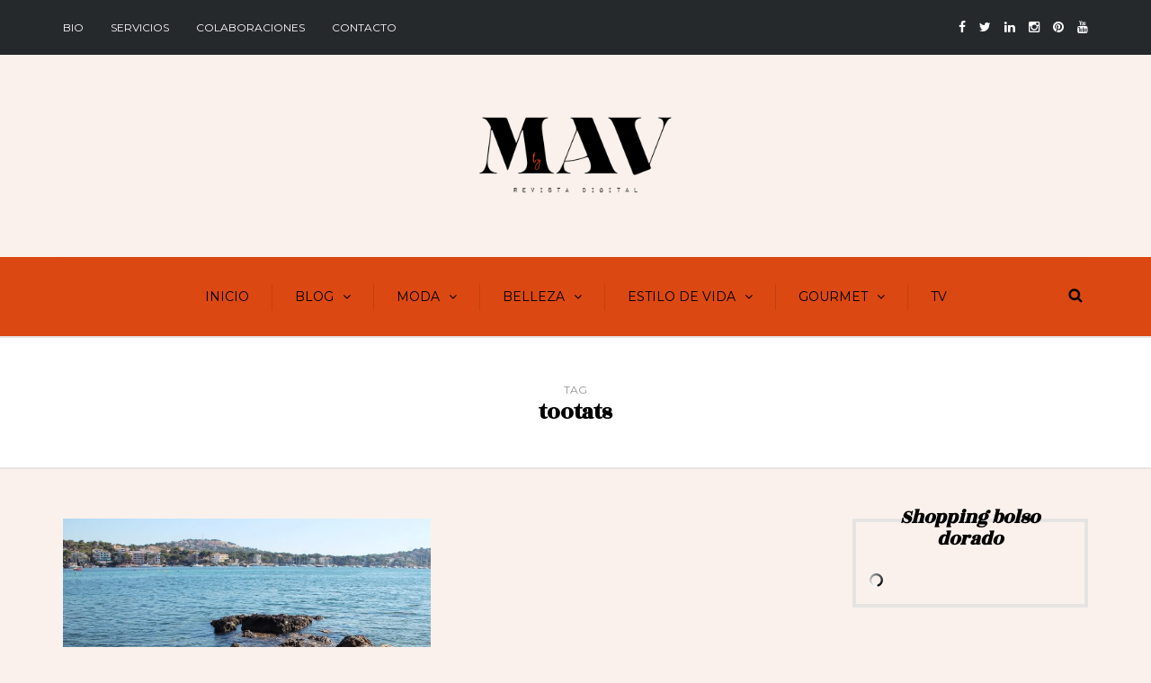

--- FILE ---
content_type: text/html; charset=UTF-8
request_url: https://auroravega.com/tag/tootats/
body_size: 12031
content:
<!DOCTYPE html>
<html lang="es">
<head>
<meta name="viewport" content="width=device-width, initial-scale=1.0, maximum-scale=1.0, user-scalable=no" />
<meta charset="UTF-8" />
<link rel="profile" href="http://gmpg.org/xfn/11" />
<link rel="pingback" href="https://auroravega.com/xmlrpc.php" />
<title>tootats &#8211; MAV Magazine by Aurora Vega</title>
<meta name='robots' content='max-image-preview:large' />
	<style>img:is([sizes="auto" i], [sizes^="auto," i]) { contain-intrinsic-size: 3000px 1500px }</style>
	<link rel='dns-prefetch' href='//fonts.googleapis.com' />
<link rel="alternate" type="application/rss+xml" title="MAV Magazine by Aurora Vega &raquo; Feed" href="https://auroravega.com/feed/" />
<link rel="alternate" type="application/rss+xml" title="MAV Magazine by Aurora Vega &raquo; Feed de los comentarios" href="https://auroravega.com/comments/feed/" />
<link rel="alternate" type="application/rss+xml" title="MAV Magazine by Aurora Vega &raquo; Etiqueta tootats del feed" href="https://auroravega.com/tag/tootats/feed/" />
<script type="text/javascript">
/* <![CDATA[ */
window._wpemojiSettings = {"baseUrl":"https:\/\/s.w.org\/images\/core\/emoji\/16.0.1\/72x72\/","ext":".png","svgUrl":"https:\/\/s.w.org\/images\/core\/emoji\/16.0.1\/svg\/","svgExt":".svg","source":{"concatemoji":"https:\/\/auroravega.com\/wp-includes\/js\/wp-emoji-release.min.js?ver=6.8.3"}};
/*! This file is auto-generated */
!function(s,n){var o,i,e;function c(e){try{var t={supportTests:e,timestamp:(new Date).valueOf()};sessionStorage.setItem(o,JSON.stringify(t))}catch(e){}}function p(e,t,n){e.clearRect(0,0,e.canvas.width,e.canvas.height),e.fillText(t,0,0);var t=new Uint32Array(e.getImageData(0,0,e.canvas.width,e.canvas.height).data),a=(e.clearRect(0,0,e.canvas.width,e.canvas.height),e.fillText(n,0,0),new Uint32Array(e.getImageData(0,0,e.canvas.width,e.canvas.height).data));return t.every(function(e,t){return e===a[t]})}function u(e,t){e.clearRect(0,0,e.canvas.width,e.canvas.height),e.fillText(t,0,0);for(var n=e.getImageData(16,16,1,1),a=0;a<n.data.length;a++)if(0!==n.data[a])return!1;return!0}function f(e,t,n,a){switch(t){case"flag":return n(e,"\ud83c\udff3\ufe0f\u200d\u26a7\ufe0f","\ud83c\udff3\ufe0f\u200b\u26a7\ufe0f")?!1:!n(e,"\ud83c\udde8\ud83c\uddf6","\ud83c\udde8\u200b\ud83c\uddf6")&&!n(e,"\ud83c\udff4\udb40\udc67\udb40\udc62\udb40\udc65\udb40\udc6e\udb40\udc67\udb40\udc7f","\ud83c\udff4\u200b\udb40\udc67\u200b\udb40\udc62\u200b\udb40\udc65\u200b\udb40\udc6e\u200b\udb40\udc67\u200b\udb40\udc7f");case"emoji":return!a(e,"\ud83e\udedf")}return!1}function g(e,t,n,a){var r="undefined"!=typeof WorkerGlobalScope&&self instanceof WorkerGlobalScope?new OffscreenCanvas(300,150):s.createElement("canvas"),o=r.getContext("2d",{willReadFrequently:!0}),i=(o.textBaseline="top",o.font="600 32px Arial",{});return e.forEach(function(e){i[e]=t(o,e,n,a)}),i}function t(e){var t=s.createElement("script");t.src=e,t.defer=!0,s.head.appendChild(t)}"undefined"!=typeof Promise&&(o="wpEmojiSettingsSupports",i=["flag","emoji"],n.supports={everything:!0,everythingExceptFlag:!0},e=new Promise(function(e){s.addEventListener("DOMContentLoaded",e,{once:!0})}),new Promise(function(t){var n=function(){try{var e=JSON.parse(sessionStorage.getItem(o));if("object"==typeof e&&"number"==typeof e.timestamp&&(new Date).valueOf()<e.timestamp+604800&&"object"==typeof e.supportTests)return e.supportTests}catch(e){}return null}();if(!n){if("undefined"!=typeof Worker&&"undefined"!=typeof OffscreenCanvas&&"undefined"!=typeof URL&&URL.createObjectURL&&"undefined"!=typeof Blob)try{var e="postMessage("+g.toString()+"("+[JSON.stringify(i),f.toString(),p.toString(),u.toString()].join(",")+"));",a=new Blob([e],{type:"text/javascript"}),r=new Worker(URL.createObjectURL(a),{name:"wpTestEmojiSupports"});return void(r.onmessage=function(e){c(n=e.data),r.terminate(),t(n)})}catch(e){}c(n=g(i,f,p,u))}t(n)}).then(function(e){for(var t in e)n.supports[t]=e[t],n.supports.everything=n.supports.everything&&n.supports[t],"flag"!==t&&(n.supports.everythingExceptFlag=n.supports.everythingExceptFlag&&n.supports[t]);n.supports.everythingExceptFlag=n.supports.everythingExceptFlag&&!n.supports.flag,n.DOMReady=!1,n.readyCallback=function(){n.DOMReady=!0}}).then(function(){return e}).then(function(){var e;n.supports.everything||(n.readyCallback(),(e=n.source||{}).concatemoji?t(e.concatemoji):e.wpemoji&&e.twemoji&&(t(e.twemoji),t(e.wpemoji)))}))}((window,document),window._wpemojiSettings);
/* ]]> */
</script>
<style id='wp-emoji-styles-inline-css' type='text/css'>

	img.wp-smiley, img.emoji {
		display: inline !important;
		border: none !important;
		box-shadow: none !important;
		height: 1em !important;
		width: 1em !important;
		margin: 0 0.07em !important;
		vertical-align: -0.1em !important;
		background: none !important;
		padding: 0 !important;
	}
</style>
<link rel='stylesheet' id='wp-block-library-css' href='https://auroravega.com/wp-includes/css/dist/block-library/style.min.css?ver=6.8.3' type='text/css' media='all' />
<style id='classic-theme-styles-inline-css' type='text/css'>
/*! This file is auto-generated */
.wp-block-button__link{color:#fff;background-color:#32373c;border-radius:9999px;box-shadow:none;text-decoration:none;padding:calc(.667em + 2px) calc(1.333em + 2px);font-size:1.125em}.wp-block-file__button{background:#32373c;color:#fff;text-decoration:none}
</style>
<style id='global-styles-inline-css' type='text/css'>
:root{--wp--preset--aspect-ratio--square: 1;--wp--preset--aspect-ratio--4-3: 4/3;--wp--preset--aspect-ratio--3-4: 3/4;--wp--preset--aspect-ratio--3-2: 3/2;--wp--preset--aspect-ratio--2-3: 2/3;--wp--preset--aspect-ratio--16-9: 16/9;--wp--preset--aspect-ratio--9-16: 9/16;--wp--preset--color--black: #000000;--wp--preset--color--cyan-bluish-gray: #abb8c3;--wp--preset--color--white: #ffffff;--wp--preset--color--pale-pink: #f78da7;--wp--preset--color--vivid-red: #cf2e2e;--wp--preset--color--luminous-vivid-orange: #ff6900;--wp--preset--color--luminous-vivid-amber: #fcb900;--wp--preset--color--light-green-cyan: #7bdcb5;--wp--preset--color--vivid-green-cyan: #00d084;--wp--preset--color--pale-cyan-blue: #8ed1fc;--wp--preset--color--vivid-cyan-blue: #0693e3;--wp--preset--color--vivid-purple: #9b51e0;--wp--preset--gradient--vivid-cyan-blue-to-vivid-purple: linear-gradient(135deg,rgba(6,147,227,1) 0%,rgb(155,81,224) 100%);--wp--preset--gradient--light-green-cyan-to-vivid-green-cyan: linear-gradient(135deg,rgb(122,220,180) 0%,rgb(0,208,130) 100%);--wp--preset--gradient--luminous-vivid-amber-to-luminous-vivid-orange: linear-gradient(135deg,rgba(252,185,0,1) 0%,rgba(255,105,0,1) 100%);--wp--preset--gradient--luminous-vivid-orange-to-vivid-red: linear-gradient(135deg,rgba(255,105,0,1) 0%,rgb(207,46,46) 100%);--wp--preset--gradient--very-light-gray-to-cyan-bluish-gray: linear-gradient(135deg,rgb(238,238,238) 0%,rgb(169,184,195) 100%);--wp--preset--gradient--cool-to-warm-spectrum: linear-gradient(135deg,rgb(74,234,220) 0%,rgb(151,120,209) 20%,rgb(207,42,186) 40%,rgb(238,44,130) 60%,rgb(251,105,98) 80%,rgb(254,248,76) 100%);--wp--preset--gradient--blush-light-purple: linear-gradient(135deg,rgb(255,206,236) 0%,rgb(152,150,240) 100%);--wp--preset--gradient--blush-bordeaux: linear-gradient(135deg,rgb(254,205,165) 0%,rgb(254,45,45) 50%,rgb(107,0,62) 100%);--wp--preset--gradient--luminous-dusk: linear-gradient(135deg,rgb(255,203,112) 0%,rgb(199,81,192) 50%,rgb(65,88,208) 100%);--wp--preset--gradient--pale-ocean: linear-gradient(135deg,rgb(255,245,203) 0%,rgb(182,227,212) 50%,rgb(51,167,181) 100%);--wp--preset--gradient--electric-grass: linear-gradient(135deg,rgb(202,248,128) 0%,rgb(113,206,126) 100%);--wp--preset--gradient--midnight: linear-gradient(135deg,rgb(2,3,129) 0%,rgb(40,116,252) 100%);--wp--preset--font-size--small: 13px;--wp--preset--font-size--medium: 20px;--wp--preset--font-size--large: 36px;--wp--preset--font-size--x-large: 42px;--wp--preset--spacing--20: 0.44rem;--wp--preset--spacing--30: 0.67rem;--wp--preset--spacing--40: 1rem;--wp--preset--spacing--50: 1.5rem;--wp--preset--spacing--60: 2.25rem;--wp--preset--spacing--70: 3.38rem;--wp--preset--spacing--80: 5.06rem;--wp--preset--shadow--natural: 6px 6px 9px rgba(0, 0, 0, 0.2);--wp--preset--shadow--deep: 12px 12px 50px rgba(0, 0, 0, 0.4);--wp--preset--shadow--sharp: 6px 6px 0px rgba(0, 0, 0, 0.2);--wp--preset--shadow--outlined: 6px 6px 0px -3px rgba(255, 255, 255, 1), 6px 6px rgba(0, 0, 0, 1);--wp--preset--shadow--crisp: 6px 6px 0px rgba(0, 0, 0, 1);}:where(.is-layout-flex){gap: 0.5em;}:where(.is-layout-grid){gap: 0.5em;}body .is-layout-flex{display: flex;}.is-layout-flex{flex-wrap: wrap;align-items: center;}.is-layout-flex > :is(*, div){margin: 0;}body .is-layout-grid{display: grid;}.is-layout-grid > :is(*, div){margin: 0;}:where(.wp-block-columns.is-layout-flex){gap: 2em;}:where(.wp-block-columns.is-layout-grid){gap: 2em;}:where(.wp-block-post-template.is-layout-flex){gap: 1.25em;}:where(.wp-block-post-template.is-layout-grid){gap: 1.25em;}.has-black-color{color: var(--wp--preset--color--black) !important;}.has-cyan-bluish-gray-color{color: var(--wp--preset--color--cyan-bluish-gray) !important;}.has-white-color{color: var(--wp--preset--color--white) !important;}.has-pale-pink-color{color: var(--wp--preset--color--pale-pink) !important;}.has-vivid-red-color{color: var(--wp--preset--color--vivid-red) !important;}.has-luminous-vivid-orange-color{color: var(--wp--preset--color--luminous-vivid-orange) !important;}.has-luminous-vivid-amber-color{color: var(--wp--preset--color--luminous-vivid-amber) !important;}.has-light-green-cyan-color{color: var(--wp--preset--color--light-green-cyan) !important;}.has-vivid-green-cyan-color{color: var(--wp--preset--color--vivid-green-cyan) !important;}.has-pale-cyan-blue-color{color: var(--wp--preset--color--pale-cyan-blue) !important;}.has-vivid-cyan-blue-color{color: var(--wp--preset--color--vivid-cyan-blue) !important;}.has-vivid-purple-color{color: var(--wp--preset--color--vivid-purple) !important;}.has-black-background-color{background-color: var(--wp--preset--color--black) !important;}.has-cyan-bluish-gray-background-color{background-color: var(--wp--preset--color--cyan-bluish-gray) !important;}.has-white-background-color{background-color: var(--wp--preset--color--white) !important;}.has-pale-pink-background-color{background-color: var(--wp--preset--color--pale-pink) !important;}.has-vivid-red-background-color{background-color: var(--wp--preset--color--vivid-red) !important;}.has-luminous-vivid-orange-background-color{background-color: var(--wp--preset--color--luminous-vivid-orange) !important;}.has-luminous-vivid-amber-background-color{background-color: var(--wp--preset--color--luminous-vivid-amber) !important;}.has-light-green-cyan-background-color{background-color: var(--wp--preset--color--light-green-cyan) !important;}.has-vivid-green-cyan-background-color{background-color: var(--wp--preset--color--vivid-green-cyan) !important;}.has-pale-cyan-blue-background-color{background-color: var(--wp--preset--color--pale-cyan-blue) !important;}.has-vivid-cyan-blue-background-color{background-color: var(--wp--preset--color--vivid-cyan-blue) !important;}.has-vivid-purple-background-color{background-color: var(--wp--preset--color--vivid-purple) !important;}.has-black-border-color{border-color: var(--wp--preset--color--black) !important;}.has-cyan-bluish-gray-border-color{border-color: var(--wp--preset--color--cyan-bluish-gray) !important;}.has-white-border-color{border-color: var(--wp--preset--color--white) !important;}.has-pale-pink-border-color{border-color: var(--wp--preset--color--pale-pink) !important;}.has-vivid-red-border-color{border-color: var(--wp--preset--color--vivid-red) !important;}.has-luminous-vivid-orange-border-color{border-color: var(--wp--preset--color--luminous-vivid-orange) !important;}.has-luminous-vivid-amber-border-color{border-color: var(--wp--preset--color--luminous-vivid-amber) !important;}.has-light-green-cyan-border-color{border-color: var(--wp--preset--color--light-green-cyan) !important;}.has-vivid-green-cyan-border-color{border-color: var(--wp--preset--color--vivid-green-cyan) !important;}.has-pale-cyan-blue-border-color{border-color: var(--wp--preset--color--pale-cyan-blue) !important;}.has-vivid-cyan-blue-border-color{border-color: var(--wp--preset--color--vivid-cyan-blue) !important;}.has-vivid-purple-border-color{border-color: var(--wp--preset--color--vivid-purple) !important;}.has-vivid-cyan-blue-to-vivid-purple-gradient-background{background: var(--wp--preset--gradient--vivid-cyan-blue-to-vivid-purple) !important;}.has-light-green-cyan-to-vivid-green-cyan-gradient-background{background: var(--wp--preset--gradient--light-green-cyan-to-vivid-green-cyan) !important;}.has-luminous-vivid-amber-to-luminous-vivid-orange-gradient-background{background: var(--wp--preset--gradient--luminous-vivid-amber-to-luminous-vivid-orange) !important;}.has-luminous-vivid-orange-to-vivid-red-gradient-background{background: var(--wp--preset--gradient--luminous-vivid-orange-to-vivid-red) !important;}.has-very-light-gray-to-cyan-bluish-gray-gradient-background{background: var(--wp--preset--gradient--very-light-gray-to-cyan-bluish-gray) !important;}.has-cool-to-warm-spectrum-gradient-background{background: var(--wp--preset--gradient--cool-to-warm-spectrum) !important;}.has-blush-light-purple-gradient-background{background: var(--wp--preset--gradient--blush-light-purple) !important;}.has-blush-bordeaux-gradient-background{background: var(--wp--preset--gradient--blush-bordeaux) !important;}.has-luminous-dusk-gradient-background{background: var(--wp--preset--gradient--luminous-dusk) !important;}.has-pale-ocean-gradient-background{background: var(--wp--preset--gradient--pale-ocean) !important;}.has-electric-grass-gradient-background{background: var(--wp--preset--gradient--electric-grass) !important;}.has-midnight-gradient-background{background: var(--wp--preset--gradient--midnight) !important;}.has-small-font-size{font-size: var(--wp--preset--font-size--small) !important;}.has-medium-font-size{font-size: var(--wp--preset--font-size--medium) !important;}.has-large-font-size{font-size: var(--wp--preset--font-size--large) !important;}.has-x-large-font-size{font-size: var(--wp--preset--font-size--x-large) !important;}
:where(.wp-block-post-template.is-layout-flex){gap: 1.25em;}:where(.wp-block-post-template.is-layout-grid){gap: 1.25em;}
:where(.wp-block-columns.is-layout-flex){gap: 2em;}:where(.wp-block-columns.is-layout-grid){gap: 2em;}
:root :where(.wp-block-pullquote){font-size: 1.5em;line-height: 1.6;}
</style>
<link rel='stylesheet' id='bootstrap-css' href='https://auroravega.com/wp-content/themes/camille/css/bootstrap.css?ver=6.8.3' type='text/css' media='all' />
<link rel='stylesheet' id='camille-fonts-css' href='//fonts.googleapis.com/css?family=Rozha+One%3A400%2C400italic%2C700%2C700italic%7CMontserrat%3A400%2C400italic%2C700%2C700italic&#038;ver=1.0' type='text/css' media='all' />
<link rel='stylesheet' id='owl-main-css' href='https://auroravega.com/wp-content/themes/camille/js/owl-carousel/owl.carousel.css?ver=6.8.3' type='text/css' media='all' />
<link rel='stylesheet' id='camille-stylesheet-css' href='https://auroravega.com/wp-content/themes/camille/style.css?ver=1.0.2' type='text/css' media='all' />
<link rel='stylesheet' id='camille-responsive-css' href='https://auroravega.com/wp-content/themes/camille/responsive.css?ver=all' type='text/css' media='all' />
<link rel='stylesheet' id='camille-animations-css' href='https://auroravega.com/wp-content/themes/camille/css/animations.css?ver=6.8.3' type='text/css' media='all' />
<link rel='stylesheet' id='font-awesome-css' href='https://auroravega.com/wp-content/themes/camille/css/font-awesome.css?ver=6.8.3' type='text/css' media='all' />
<link rel='stylesheet' id='camille-select2-css' href='https://auroravega.com/wp-content/themes/camille/js/select2/select2.css?ver=6.8.3' type='text/css' media='all' />
<link rel='stylesheet' id='offcanvasmenu-css' href='https://auroravega.com/wp-content/themes/camille/css/offcanvasmenu.css?ver=6.8.3' type='text/css' media='all' />
<link rel='stylesheet' id='nanoscroller-css' href='https://auroravega.com/wp-content/themes/camille/css/nanoscroller.css?ver=6.8.3' type='text/css' media='all' />
<link rel='stylesheet' id='swiper-css' href='https://auroravega.com/wp-content/themes/camille/css/idangerous.swiper.css?ver=6.8.3' type='text/css' media='all' />
<link rel='stylesheet' id='dashicons-css' href='https://auroravega.com/wp-includes/css/dashicons.min.css?ver=6.8.3' type='text/css' media='all' />
<link rel='stylesheet' id='thickbox-css' href='https://auroravega.com/wp-includes/js/thickbox/thickbox.css?ver=6.8.3' type='text/css' media='all' />
<link rel='stylesheet' id='style-cache-camille-css' href='https://auroravega.com/wp-content/uploads/style-cache-camille.css?ver=6.8.3' type='text/css' media='all' />
<script type="text/javascript" src="https://auroravega.com/wp-includes/js/jquery/jquery.min.js?ver=3.7.1" id="jquery-core-js"></script>
<script type="text/javascript" src="https://auroravega.com/wp-includes/js/jquery/jquery-migrate.min.js?ver=3.4.1" id="jquery-migrate-js"></script>
<script type="text/javascript" src="https://auroravega.com/wp-content/uploads/js-cache-camille.js?ver=6.8.3" id="js-cache-camille-js"></script>
<link rel="https://api.w.org/" href="https://auroravega.com/wp-json/" /><link rel="alternate" title="JSON" type="application/json" href="https://auroravega.com/wp-json/wp/v2/tags/1492" /><link rel="EditURI" type="application/rsd+xml" title="RSD" href="https://auroravega.com/xmlrpc.php?rsd" />
<meta name="generator" content="WordPress 6.8.3" />

		<!-- GA Google Analytics @ https://m0n.co/ga -->
		<script async src="https://www.googletagmanager.com/gtag/js?id=G-9FJBT3S6QM"></script>
		<script>
			window.dataLayer = window.dataLayer || [];
			function gtag(){dataLayer.push(arguments);}
			gtag('js', new Date());
			gtag('config', 'G-9FJBT3S6QM');
		</script>

	<link rel="icon" href="https://auroravega.com/wp-content/uploads/2022/07/cropped-logo-nuevo-magazine-julio-2022-32x32.png" sizes="32x32" />
<link rel="icon" href="https://auroravega.com/wp-content/uploads/2022/07/cropped-logo-nuevo-magazine-julio-2022-192x192.png" sizes="192x192" />
<link rel="apple-touch-icon" href="https://auroravega.com/wp-content/uploads/2022/07/cropped-logo-nuevo-magazine-julio-2022-180x180.png" />
<meta name="msapplication-TileImage" content="https://auroravega.com/wp-content/uploads/2022/07/cropped-logo-nuevo-magazine-julio-2022-270x270.png" />
</head>
<body class="archive tag tag-tootats tag-1492 wp-theme-camille blog-small-page-width blog-slider-enable blog-enable-dropcaps blog-enable-images-animations blog-post-title-none blog-homepage-slider-post-title-none">


            <div class="header-menu-bg menu_black">
      <div class="header-menu">
        <div class="container">
          <div class="row">
              <div class="col-md-6">
              <div class="menu-top-menu-container-toggle"></div>
              <div class="menu-superior-container"><ul id="menu-superior" class="links"><li id="menu-item-6493" class="menu-item menu-item-type-post_type menu-item-object-page menu-item-6493"><a href="https://auroravega.com/sobre-mi/">BIO</a></li>
<li id="menu-item-6518" class="menu-item menu-item-type-post_type menu-item-object-page menu-item-has-children menu-item-6518"><a href="https://auroravega.com/servicios/">Servicios</a>
<ul class="sub-menu">
	<li id="menu-item-6548" class="menu-item menu-item-type-post_type menu-item-object-page menu-item-6548"><a href="https://auroravega.com/servicios/comunicacion/">Comunicación</a></li>
	<li id="menu-item-17048" class="menu-item menu-item-type-post_type menu-item-object-page menu-item-has-children menu-item-17048"><a href="https://auroravega.com/servicios/estilista/">Estilista</a>
	<ul class="sub-menu">
		<li id="menu-item-17843" class="menu-item menu-item-type-post_type menu-item-object-page menu-item-17843"><a href="https://auroravega.com/servicios/estilista/shooting-street-style/">Shooting Street Style</a></li>
	</ul>
</li>
	<li id="menu-item-6521" class="menu-item menu-item-type-post_type menu-item-object-page menu-item-has-children menu-item-6521"><a href="https://auroravega.com/servicios/personal-shopper/">Personal Shopper AV Lifestyle</a>
	<ul class="sub-menu">
		<li id="menu-item-17841" class="menu-item menu-item-type-post_type menu-item-object-page menu-item-17841"><a href="https://auroravega.com/servicios/av-lifestyle/armario-capsula/">Armario Cápsula</a></li>
		<li id="menu-item-6538" class="menu-item menu-item-type-post_type menu-item-object-page menu-item-6538"><a href="https://auroravega.com/servicios/personal-shopper/asesoria-de-imagen/">Asesoría de imagen</a></li>
		<li id="menu-item-6537" class="menu-item menu-item-type-post_type menu-item-object-page menu-item-6537"><a href="https://auroravega.com/servicios/personal-shopper/cool-safari/">Cool Safari</a></li>
		<li id="menu-item-6523" class="menu-item menu-item-type-post_type menu-item-object-page menu-item-6523"><a href="https://auroravega.com/servicios/personal-shopper/estudios-de-armario/">Estudios de armario</a></li>
		<li id="menu-item-11145" class="menu-item menu-item-type-post_type menu-item-object-page menu-item-11145"><a href="https://auroravega.com/servicios/personal-shopper/estudios-de-armario/estudios-armario-especial-adolescentes-18-anos/">Estudios de armario especial adolescentes (hasta 18 años)</a></li>
		<li id="menu-item-20167" class="menu-item menu-item-type-post_type menu-item-object-page menu-item-20167"><a href="https://auroravega.com/servicios/personal-shopper/estudios-de-armario/estudio-de-armario-especial-premama/">Estudio de armario especial “Premamá”</a></li>
		<li id="menu-item-20162" class="menu-item menu-item-type-post_type menu-item-object-page menu-item-20162"><a href="https://auroravega.com/servicios/personal-shopper/estudios-de-armario/estudio-de-armario-especial-postparto/">Estudio de armario especial “Postparto”</a></li>
		<li id="menu-item-17842" class="menu-item menu-item-type-post_type menu-item-object-page menu-item-17842"><a href="https://auroravega.com/servicios/av-lifestyle/organizacion-de-armario/">Organización de armario</a></li>
		<li id="menu-item-8536" class="menu-item menu-item-type-post_type menu-item-object-page menu-item-8536"><a href="https://auroravega.com/servicios/personal-shopper/estudios-de-armario/transporte/">Precios desplazamiento y transporte</a></li>
		<li id="menu-item-6529" class="menu-item menu-item-type-post_type menu-item-object-page menu-item-6529"><a href="https://auroravega.com/servicios/personal-shopper/ruta-de-compras/">Ruta de compras</a></li>
	</ul>
</li>
</ul>
</li>
<li id="menu-item-6490" class="menu-item menu-item-type-post_type menu-item-object-page menu-item-6490"><a href="https://auroravega.com/colaboraciones/">Colaboraciones</a></li>
<li id="menu-item-6494" class="menu-item menu-item-type-post_type menu-item-object-page menu-item-6494"><a href="https://auroravega.com/pagina-ejemplo/">Contacto</a></li>
</ul></div>            </div>
            <div class="col-md-6">

                <div class="header-info-text"><a href="https://www.facebook.com/auroravegacom/" target="_blank" class="a-facebook"><i class="fa fa-facebook"></i></a><a href="https://www.twitter.com/auroravegacom" target="_blank" class="a-twitter"><i class="fa fa-twitter"></i></a><a href="https://www.linkedin.com/in/auroravegacom/" target="_blank" class="a-linkedin"><i class="fa fa-linkedin"></i></a><a href="https://www.instagram.com/auroravegacom" target="_blank" class="a-instagram"><i class="fa fa-instagram"></i></a><a href="https://www.pinterest.es/auroravegacom" target="_blank" class="a-pinterest"><i class="fa fa-pinterest"></i></a><a href="https://www.youtube.com/auroravegacom" target="_blank" class="a-youtube"><i class="fa fa-youtube"></i></a></div>            </div>
          </div>
        </div>
      </div>
    </div>
    
<header>
<div class="container header-logo-center">
  <div class="row">
    <div class="col-md-12">
     
      <div class="header-left">
              </div>
      
      <div class="header-center">
            <div class="logo">
    <a class="logo-link" href="https://auroravega.com/"><img src="https://auroravega.com/wp-content/uploads/2022/07/logo-nuevo-magazine-julio-2022-web.png" alt="MAV Magazine by Aurora Vega"></a>
    <div class="header-blog-info"></div>    </div>
          </div>

      <div class="header-right">
              </div>
    </div>
  </div>
    
</div>

        <div class="mainmenu-belowheader mainmenu-uppercase mainmenu-largefont mainmenu-downarrow menu-center clearfix">
                <div id="navbar" class="navbar navbar-default clearfix">

          <div class="navbar-inner">
              <div class="container">

                  <div class="navbar-toggle" data-toggle="collapse" data-target=".collapse">
                    Menú                  </div>
                  <div class="navbar-left-wrapper">
                                        <ul class="header-nav">
                                            </ul>
                  </div>
                  <div class="navbar-center-wrapper">
                  <div class="navbar-collapse collapse"><ul id="menu-principal-1" class="nav"><li id="menu-item-5373" class=" menu-item menu-item-type-custom menu-item-object-custom menu-item-home"><a href="http://auroravega.com/">Inicio</a></li>
<li id="menu-item-9074" class=" menu-item menu-item-type-taxonomy menu-item-object-category menu-item-has-children"><a href="https://auroravega.com/category/blog/">Blog</a>
<ul class="sub-menu">
	<li id="menu-item-5395" class=" menu-item menu-item-type-taxonomy menu-item-object-category"><a href="https://auroravega.com/category/blog/diario/">Diario</a></li>
	<li id="menu-item-5396" class=" menu-item menu-item-type-taxonomy menu-item-object-category menu-item-has-children"><a href="https://auroravega.com/category/diy/">DIY</a>
	<ul class="sub-menu">
		<li id="menu-item-5397" class=" menu-item menu-item-type-taxonomy menu-item-object-category"><a href="https://auroravega.com/category/diy-complementos/">DIY Complementos</a></li>
		<li id="menu-item-5398" class=" menu-item menu-item-type-taxonomy menu-item-object-category"><a href="https://auroravega.com/category/diy-deco/">DIY Deco</a></li>
		<li id="menu-item-5399" class=" menu-item menu-item-type-taxonomy menu-item-object-category"><a href="https://auroravega.com/category/diy-ropa/">DIY Ropa</a></li>
	</ul>
</li>
	<li id="menu-item-6507" class=" menu-item menu-item-type-taxonomy menu-item-object-category"><a href="https://auroravega.com/category/mi-vestidor/">Mi vestidor</a></li>
	<li id="menu-item-5419" class=" menu-item menu-item-type-taxonomy menu-item-object-category"><a href="https://auroravega.com/category/blog/looks/">Looks</a></li>
	<li id="menu-item-10214" class=" menu-item menu-item-type-taxonomy menu-item-object-category"><a href="https://auroravega.com/category/blog/shootings/">Shootings</a></li>
</ul>
</li>
<li id="menu-item-5423" class=" menu-item menu-item-type-taxonomy menu-item-object-category menu-item-has-children"><a href="https://auroravega.com/category/moda/">Moda</a>
<ul class="sub-menu">
	<li id="menu-item-5411" class=" menu-item menu-item-type-taxonomy menu-item-object-category"><a href="https://auroravega.com/category/personal-shopper/">Coaching de estilo &amp; Personal Shopper</a></li>
	<li id="menu-item-16098" class=" menu-item menu-item-type-taxonomy menu-item-object-category"><a href="https://auroravega.com/category/estilista/">Estilista</a></li>
	<li id="menu-item-5418" class=" menu-item menu-item-type-taxonomy menu-item-object-category"><a href="https://auroravega.com/category/look-books-editoriales/">Look Books &amp; Editoriales</a></li>
	<li id="menu-item-5426" class=" menu-item menu-item-type-taxonomy menu-item-object-category"><a href="https://auroravega.com/category/pasarelas/">Pasarelas &amp; Exposiciones Moda</a></li>
	<li id="menu-item-5432" class=" menu-item menu-item-type-taxonomy menu-item-object-category"><a href="https://auroravega.com/category/red-carpet/">Red Carpet</a></li>
	<li id="menu-item-5438" class=" menu-item menu-item-type-taxonomy menu-item-object-category"><a href="https://auroravega.com/category/shopping/">Shopping</a></li>
	<li id="menu-item-5441" class=" menu-item menu-item-type-taxonomy menu-item-object-category"><a href="https://auroravega.com/category/street-style/">Street Style</a></li>
	<li id="menu-item-5443" class=" menu-item menu-item-type-taxonomy menu-item-object-category"><a href="https://auroravega.com/category/tendencias/">Tendencias</a></li>
</ul>
</li>
<li id="menu-item-5382" class=" menu-item menu-item-type-taxonomy menu-item-object-category menu-item-has-children"><a href="https://auroravega.com/category/belleza/">Belleza</a>
<ul class="sub-menu">
	<li id="menu-item-16096" class=" menu-item menu-item-type-taxonomy menu-item-object-category"><a href="https://auroravega.com/category/bienestar/">Bienestar</a></li>
	<li id="menu-item-5392" class=" menu-item menu-item-type-taxonomy menu-item-object-category"><a href="https://auroravega.com/category/belleza/cara-y-cuerpo/">Cara y cuerpo</a></li>
	<li id="menu-item-16095" class=" menu-item menu-item-type-taxonomy menu-item-object-category"><a href="https://auroravega.com/category/deporte/">Deporte</a></li>
	<li id="menu-item-5420" class=" menu-item menu-item-type-taxonomy menu-item-object-category"><a href="https://auroravega.com/category/belleza/maquillaje/">Maquillaje</a></li>
	<li id="menu-item-16097" class=" menu-item menu-item-type-taxonomy menu-item-object-category"><a href="https://auroravega.com/category/nutricion/">Nutrición</a></li>
	<li id="menu-item-6510" class=" menu-item menu-item-type-taxonomy menu-item-object-category"><a href="https://auroravega.com/category/belleza/pelo/">Pelo</a></li>
	<li id="menu-item-16099" class=" menu-item menu-item-type-taxonomy menu-item-object-category"><a href="https://auroravega.com/category/salud/">Salud</a></li>
</ul>
</li>
<li id="menu-item-5412" class=" menu-item menu-item-type-taxonomy menu-item-object-category menu-item-has-children"><a href="https://auroravega.com/category/estilo-de-vida/">Estilo de vida</a>
<ul class="sub-menu">
	<li id="menu-item-16134" class=" menu-item menu-item-type-taxonomy menu-item-object-category"><a href="https://auroravega.com/category/estilo-de-vida/astrologia/">Astrología &amp; Rituales</a></li>
	<li id="menu-item-26175" class=" menu-item menu-item-type-taxonomy menu-item-object-category"><a href="https://auroravega.com/category/estilo-de-vida/bodas/">Bodas</a></li>
	<li id="menu-item-5389" class=" menu-item menu-item-type-taxonomy menu-item-object-category"><a href="https://auroravega.com/category/cine/">Cine, teatro &amp; TV</a></li>
	<li id="menu-item-5393" class=" menu-item menu-item-type-taxonomy menu-item-object-category"><a href="https://auroravega.com/category/cultura/">Cultura</a></li>
	<li id="menu-item-5394" class=" menu-item menu-item-type-taxonomy menu-item-object-category"><a href="https://auroravega.com/category/deco/">Deco</a></li>
	<li id="menu-item-5402" class=" menu-item menu-item-type-taxonomy menu-item-object-category menu-item-has-children"><a href="https://auroravega.com/category/escapadas/">Escapadas</a>
	<ul class="sub-menu">
		<li id="menu-item-5403" class=" menu-item menu-item-type-taxonomy menu-item-object-category"><a href="https://auroravega.com/category/escapadas/barcelona/">Barcelona</a></li>
		<li id="menu-item-28193" class=" menu-item menu-item-type-taxonomy menu-item-object-category"><a href="https://auroravega.com/category/escapadas/belgrado/">Belgrado</a></li>
		<li id="menu-item-5404" class=" menu-item menu-item-type-taxonomy menu-item-object-category"><a href="https://auroravega.com/category/escapadas/berlin/">Berlín</a></li>
		<li id="menu-item-5405" class=" menu-item menu-item-type-taxonomy menu-item-object-category"><a href="https://auroravega.com/category/escapadas/hong-kong/">Hong Kong</a></li>
		<li id="menu-item-5406" class=" menu-item menu-item-type-taxonomy menu-item-object-category"><a href="https://auroravega.com/category/escapadas/ibiza/">Ibiza</a></li>
		<li id="menu-item-27015" class=" menu-item menu-item-type-taxonomy menu-item-object-category menu-item-has-children"><a href="https://auroravega.com/category/escapadas/italia/">Italia</a>
		<ul class="sub-menu">
			<li id="menu-item-27016" class=" menu-item menu-item-type-taxonomy menu-item-object-category menu-item-has-children"><a href="https://auroravega.com/category/escapadas/italia/plugia/">Plugia</a>
			<ul class="sub-menu">
				<li id="menu-item-27019" class=" menu-item menu-item-type-taxonomy menu-item-object-category"><a href="https://auroravega.com/category/escapadas/italia/plugia/bari/">Bari</a></li>
			</ul>
</li>
		</ul>
</li>
		<li id="menu-item-5407" class=" menu-item menu-item-type-taxonomy menu-item-object-category"><a href="https://auroravega.com/category/escapadas/islas-canarias/">Islas Canarias</a></li>
		<li id="menu-item-5408" class=" menu-item menu-item-type-taxonomy menu-item-object-category"><a href="https://auroravega.com/category/escapadas/madrid/">Madrid</a></li>
		<li id="menu-item-24703" class=" menu-item menu-item-type-taxonomy menu-item-object-category"><a href="https://auroravega.com/category/escapadas/malibu/">Malibú</a></li>
		<li id="menu-item-5409" class=" menu-item menu-item-type-taxonomy menu-item-object-category menu-item-has-children"><a href="https://auroravega.com/category/escapadas/mallorca/">Mallorca</a>
		<ul class="sub-menu">
			<li id="menu-item-26055" class=" menu-item menu-item-type-taxonomy menu-item-object-category"><a href="https://auroravega.com/category/escapadas/mallorca/hoteles-mallorca/">Hoteles Mallorca</a></li>
		</ul>
</li>
		<li id="menu-item-5410" class=" menu-item menu-item-type-taxonomy menu-item-object-category"><a href="https://auroravega.com/category/escapadas/menorca/">Menorca</a></li>
		<li id="menu-item-26871" class=" menu-item menu-item-type-taxonomy menu-item-object-category"><a href="https://auroravega.com/category/escapadas/pais-vasco/">País Vasco</a></li>
	</ul>
</li>
	<li id="menu-item-13603" class=" menu-item menu-item-type-taxonomy menu-item-object-category menu-item-has-children"><a href="https://auroravega.com/category/estilo-de-vida/experiencias/">Experiencias</a>
	<ul class="sub-menu">
		<li id="menu-item-21102" class=" menu-item menu-item-type-taxonomy menu-item-object-category"><a href="https://auroravega.com/category/estilo-de-vida/experiencias/experiencias-en-madrid/">Experiencias en Madrid</a></li>
		<li id="menu-item-13604" class=" menu-item menu-item-type-taxonomy menu-item-object-category"><a href="https://auroravega.com/category/estilo-de-vida/experiencias/experiencias-en-mallorca/">Experiencias en Mallorca</a></li>
	</ul>
</li>
	<li id="menu-item-5414" class=" menu-item menu-item-type-taxonomy menu-item-object-category"><a href="https://auroravega.com/category/eventos/">Eventos</a></li>
	<li id="menu-item-5421" class=" menu-item menu-item-type-taxonomy menu-item-object-category"><a href="https://auroravega.com/category/medio-ambiente/">Medio Ambiente</a></li>
	<li id="menu-item-18747" class=" menu-item menu-item-type-taxonomy menu-item-object-category"><a href="https://auroravega.com/category/estilo-de-vida/mascotas/">Mascotas</a></li>
	<li id="menu-item-18424" class=" menu-item menu-item-type-taxonomy menu-item-object-category"><a href="https://auroravega.com/category/estilo-de-vida/musica/">Música</a></li>
	<li id="menu-item-5425" class=" menu-item menu-item-type-taxonomy menu-item-object-category"><a href="https://auroravega.com/category/ocio/">Ocio</a></li>
	<li id="menu-item-17850" class=" menu-item menu-item-type-taxonomy menu-item-object-category"><a href="https://auroravega.com/category/estilo-de-vida/rrss/">RRSS &amp; Marketing</a></li>
	<li id="menu-item-5442" class=" menu-item menu-item-type-taxonomy menu-item-object-category"><a href="https://auroravega.com/category/tecnologia/">Tecnología</a></li>
	<li id="menu-item-5445" class=" menu-item menu-item-type-taxonomy menu-item-object-category menu-item-has-children"><a href="https://auroravega.com/category/vip/">VIP</a>
	<ul class="sub-menu">
		<li id="menu-item-5380" class=" menu-item menu-item-type-taxonomy menu-item-object-category"><a href="https://auroravega.com/category/artistas/">Artistas</a></li>
		<li id="menu-item-5385" class=" menu-item menu-item-type-taxonomy menu-item-object-category"><a href="https://auroravega.com/category/bloggers/">Bloggers</a></li>
		<li id="menu-item-5388" class=" menu-item menu-item-type-taxonomy menu-item-object-category"><a href="https://auroravega.com/category/celebrities/">Celebrities</a></li>
		<li id="menu-item-17483" class=" menu-item menu-item-type-taxonomy menu-item-object-category"><a href="https://auroravega.com/category/estilo-de-vida/entrevistas/">Entrevistas</a></li>
	</ul>
</li>
</ul>
</li>
<li id="menu-item-5430" class=" menu-item menu-item-type-taxonomy menu-item-object-category menu-item-has-children"><a href="https://auroravega.com/category/gourmet/">Gourmet</a>
<ul class="sub-menu">
	<li id="menu-item-6464" class=" menu-item menu-item-type-taxonomy menu-item-object-category"><a href="https://auroravega.com/category/gourmet/mundo-foodie/">Mundo foodie</a></li>
	<li id="menu-item-6467" class=" menu-item menu-item-type-taxonomy menu-item-object-category menu-item-has-children"><a href="https://auroravega.com/category/gourmet/recetas/">Recetas</a>
	<ul class="sub-menu">
		<li id="menu-item-6461" class=" menu-item menu-item-type-taxonomy menu-item-object-category"><a href="https://auroravega.com/category/gourmet/recetas/aperitivos/">Aperitivos</a></li>
		<li id="menu-item-6478" class=" menu-item menu-item-type-taxonomy menu-item-object-category"><a href="https://auroravega.com/category/gourmet/recetas/cocina-japonesa/">Cocina japonesa</a></li>
		<li id="menu-item-6462" class=" menu-item menu-item-type-taxonomy menu-item-object-category"><a href="https://auroravega.com/category/gourmet/recetas/cocina-vegetariana/">Cocina vegetariana</a></li>
		<li id="menu-item-7111" class=" menu-item menu-item-type-taxonomy menu-item-object-category"><a href="https://auroravega.com/category/gourmet/recetas/cocktails/">Cocktails</a></li>
		<li id="menu-item-16048" class=" menu-item menu-item-type-taxonomy menu-item-object-category"><a href="https://auroravega.com/category/gourmet/recetas/desayunos/">Desayunos</a></li>
		<li id="menu-item-6463" class=" menu-item menu-item-type-taxonomy menu-item-object-category"><a href="https://auroravega.com/category/gourmet/recetas/ensaladas/">Ensaladas</a></li>
		<li id="menu-item-6465" class=" menu-item menu-item-type-taxonomy menu-item-object-category"><a href="https://auroravega.com/category/gourmet/recetas/para-carnivoros/">Para carnívoros</a></li>
		<li id="menu-item-6466" class=" menu-item menu-item-type-taxonomy menu-item-object-category"><a href="https://auroravega.com/category/gourmet/recetas/pecados-dulces/">Pecados dulces</a></li>
		<li id="menu-item-6471" class=" menu-item menu-item-type-taxonomy menu-item-object-category"><a href="https://auroravega.com/category/gourmet/recetas/sabor-a-mar/">Sabor a mar</a></li>
		<li id="menu-item-6472" class=" menu-item menu-item-type-taxonomy menu-item-object-category"><a href="https://auroravega.com/category/gourmet/recetas/sabor-italiano/">Sabor italiano</a></li>
		<li id="menu-item-6473" class=" menu-item menu-item-type-taxonomy menu-item-object-category"><a href="https://auroravega.com/category/gourmet/recetas/salsas/">Salsas</a></li>
		<li id="menu-item-6481" class=" menu-item menu-item-type-taxonomy menu-item-object-category"><a href="https://auroravega.com/category/gourmet/recetas/sandwiches-bocadillos/">Sandwiches &amp; bocadillos</a></li>
		<li id="menu-item-6474" class=" menu-item menu-item-type-taxonomy menu-item-object-category"><a href="https://auroravega.com/category/gourmet/recetas/smoothies/">Smoothies</a></li>
		<li id="menu-item-25286" class=" menu-item menu-item-type-taxonomy menu-item-object-category"><a href="https://auroravega.com/category/gourmet/recetas/sopas-y-cremas/">Sopas y cremas</a></li>
		<li id="menu-item-6475" class=" menu-item menu-item-type-taxonomy menu-item-object-category"><a href="https://auroravega.com/category/gourmet/recetas/wok/">Wok</a></li>
	</ul>
</li>
	<li id="menu-item-5434" class=" menu-item menu-item-type-taxonomy menu-item-object-category menu-item-has-children"><a href="https://auroravega.com/category/gourmet/restaurantes/">Restaurantes</a>
	<ul class="sub-menu">
		<li id="menu-item-13165" class=" menu-item menu-item-type-taxonomy menu-item-object-category menu-item-has-children"><a href="https://auroravega.com/category/gourmet/restaurantes-barcelona/">Restaurantes Barcelona</a>
		<ul class="sub-menu">
			<li id="menu-item-13167" class=" menu-item menu-item-type-taxonomy menu-item-object-category"><a href="https://auroravega.com/category/gourmet/restaurantes-barcelona/donde-desayunar-o-merendar-en-barcelona/">Dónde desayunar o merendar en Barcelona</a></li>
			<li id="menu-item-13164" class=" menu-item menu-item-type-taxonomy menu-item-object-category"><a href="https://auroravega.com/category/gourmet/restaurantes-barcelona/menus-ricos-mediodia-en-barcelona/">Menús ricos mediodía en Barcelona</a></li>
			<li id="menu-item-13166" class=" menu-item menu-item-type-taxonomy menu-item-object-category"><a href="https://auroravega.com/category/gourmet/restaurantes-barcelona/barcelona-lunch-dinner/">Barcelona Lunch &amp; Dinner</a></li>
		</ul>
</li>
		<li id="menu-item-28194" class=" menu-item menu-item-type-taxonomy menu-item-object-category"><a href="https://auroravega.com/category/gourmet/restaurantes/restaurantes-belgrado/">Restaurantes Belgrado</a></li>
		<li id="menu-item-6469" class=" menu-item menu-item-type-taxonomy menu-item-object-category menu-item-has-children"><a href="https://auroravega.com/category/gourmet/restaurantes/restaurantes-ibiza/">Restaurantes Ibiza</a>
		<ul class="sub-menu">
			<li id="menu-item-13168" class=" menu-item menu-item-type-taxonomy menu-item-object-category"><a href="https://auroravega.com/category/gourmet/restaurantes/restaurantes-ibiza/donde-desayunar-en-ibiza/">Dónde desayunar o merendar en Ibiza</a></li>
			<li id="menu-item-13169" class=" menu-item menu-item-type-taxonomy menu-item-object-category"><a href="https://auroravega.com/category/gourmet/restaurantes/restaurantes-ibiza/donde-cenar-en-ibiza/">Ibiza Lunch &amp; Dinner</a></li>
		</ul>
</li>
		<li id="menu-item-27018" class=" menu-item menu-item-type-taxonomy menu-item-object-category menu-item-has-children"><a href="https://auroravega.com/category/gourmet/restaurantes/restaurantes-italia/">Restaurantes Italia</a>
		<ul class="sub-menu">
			<li id="menu-item-27017" class=" menu-item menu-item-type-taxonomy menu-item-object-category menu-item-has-children"><a href="https://auroravega.com/category/gourmet/restaurantes/restaurantes-italia/restaurantes-plugia/">Restaurantes Plugia</a>
			<ul class="sub-menu">
				<li id="menu-item-27020" class=" menu-item menu-item-type-taxonomy menu-item-object-category"><a href="https://auroravega.com/category/gourmet/restaurantes/restaurantes-italia/restaurantes-plugia/restaurantes-bari/">Restaurantes Bari</a></li>
			</ul>
</li>
		</ul>
</li>
		<li id="menu-item-13174" class=" menu-item menu-item-type-taxonomy menu-item-object-category menu-item-has-children"><a href="https://auroravega.com/category/gourmet/restaurantes/restaurantes-madrid/">Restaurantes Madrid</a>
		<ul class="sub-menu">
			<li id="menu-item-13170" class=" menu-item menu-item-type-taxonomy menu-item-object-category"><a href="https://auroravega.com/category/gourmet/restaurantes/restaurantes-madrid/donde-desayunar-o-merendar-en-madrid/">Dónde desayunar o merendar en Madrid</a></li>
			<li id="menu-item-13171" class=" menu-item menu-item-type-taxonomy menu-item-object-category"><a href="https://auroravega.com/category/gourmet/restaurantes/restaurantes-madrid/madrid-lunch-dinner/">Madrid Lunch &amp; Dinner</a></li>
		</ul>
</li>
		<li id="menu-item-6470" class=" menu-item menu-item-type-taxonomy menu-item-object-category menu-item-has-children"><a href="https://auroravega.com/category/gourmet/restaurantes/restaurantes-mallorca/">Restaurantes Mallorca</a>
		<ul class="sub-menu">
			<li id="menu-item-13172" class=" menu-item menu-item-type-taxonomy menu-item-object-category"><a href="https://auroravega.com/category/gourmet/restaurantes/restaurantes-mallorca/donde-desayunar-en-mallorca/">Dónde desayunar o merendar en Mallorca</a></li>
			<li id="menu-item-13163" class=" menu-item menu-item-type-taxonomy menu-item-object-category"><a href="https://auroravega.com/category/gourmet/restaurantes/restaurantes-mallorca/donde-comer-en-mallorca-menus/">Menús mediodía ricos en Mallorca</a></li>
			<li id="menu-item-13173" class=" menu-item menu-item-type-taxonomy menu-item-object-category"><a href="https://auroravega.com/category/gourmet/restaurantes/restaurantes-mallorca/donde-cenar-en-mallorca/">Mallorca Lunch &amp; Dinner</a></li>
		</ul>
</li>
		<li id="menu-item-26381" class=" menu-item menu-item-type-taxonomy menu-item-object-category menu-item-has-children"><a href="https://auroravega.com/category/gourmet/restaurantes/restaurantes-sevilla/">Restaurantes Sevilla</a>
		<ul class="sub-menu">
			<li id="menu-item-26379" class=" menu-item menu-item-type-taxonomy menu-item-object-category"><a href="https://auroravega.com/category/gourmet/restaurantes/restaurantes-sevilla/donde-desayunar-o-merendar-en-sevilla/">Dónde desayunar o merendar en Sevilla</a></li>
			<li id="menu-item-26380" class=" menu-item menu-item-type-taxonomy menu-item-object-category"><a href="https://auroravega.com/category/gourmet/restaurantes/restaurantes-sevilla/menus-ricos-mediodia-sevilla/">Menús ricos mediodía Sevilla</a></li>
			<li id="menu-item-26382" class=" menu-item menu-item-type-taxonomy menu-item-object-category"><a href="https://auroravega.com/category/gourmet/restaurantes/restaurantes-sevilla/sevilla-lunch-dinner/">Sevilla lunch &amp; dinner</a></li>
		</ul>
</li>
	</ul>
</li>
	<li id="menu-item-21671" class=" menu-item menu-item-type-taxonomy menu-item-object-category"><a href="https://auroravega.com/category/gourmet/vinos-y-licores/">Vinos y licores</a></li>
</ul>
</li>
<li id="menu-item-9102" class=" menu-item menu-item-type-custom menu-item-object-custom"><a href="https://www.youtube.com/auroravegacom">TV</a></li>
</ul></div>                  </div>
                  <div class="navbar-right-wrapper">
                    <div class="search-bar-header">
                      <a class="search-toggle-btn"></a>                    </div>
                  </div>
              </div>
          </div>

        </div>

    </div>
    
    </header>
<div class="content-block">
<div class="container-fluid container-page-item-title">
	<div class="row">
	<div class="col-md-12">
	<div class="page-item-title-archive">

	      <p>Tag</p><h1>tootats</h1>
	</div>
	</div>
	</div>
</div>
<div class="container page-container">
	<div class="row">
		<div class="col-md-9">
				<div class="blog-posts-list clearfix">

															
					<div class="content-block blog-post clearfix blog-post-2-column-layout">
	<article id="post-7307" class="post-7307 post type-post status-publish format-standard has-post-thumbnail hentry category-escapadas category-estilo-de-vida category-looks category-mallorca tag-cruceros-malgrats tag-mandala tag-que-hacer-en-mallorca tag-santa-ponca tag-shana tag-tezenis tag-tootats">

		<div class="post-content-wrapper">
									
												<div class="blog-post-thumb hover-effect-block">
						<a href="https://auroravega.com/beach-day/" rel="bookmark">
												<img width="315" height="237" src="https://auroravega.com/wp-content/uploads/2016/07/IMG_0957.jpg" class="attachment-camille-blog-thumb-2column-sidebar size-camille-blog-thumb-2column-sidebar wp-post-image" alt="" decoding="async" fetchpriority="high" srcset="https://auroravega.com/wp-content/uploads/2016/07/IMG_0957.jpg 1000w, https://auroravega.com/wp-content/uploads/2016/07/IMG_0957-300x226.jpg 300w, https://auroravega.com/wp-content/uploads/2016/07/IMG_0957-768x578.jpg 768w" sizes="(max-width: 315px) 100vw, 315px" />						</a>
						</div>

								<div class="post-content">

								<div class="post-categories">en <a href="https://auroravega.com/category/escapadas/" rel="category tag">Escapadas</a>, <a href="https://auroravega.com/category/estilo-de-vida/" rel="category tag">Estilo de vida</a>, <a href="https://auroravega.com/category/blog/looks/" rel="category tag">Looks</a>, <a href="https://auroravega.com/category/escapadas/mallorca/" rel="category tag">Mallorca</a></div>
								<h2 class="entry-title post-header-title"><a href="https://auroravega.com/beach-day/" rel="bookmark">Beach day</a></h2>

				<div class="post-info-wrapper clearfix">
								<div class="post-author-wrapper">
					<div class="post-author-image">
											</div>
					<div class="post-author-details">
						<div class="post-author">por <a href="https://auroravega.com/author/aurora/" title="Entradas de Aurora Vega" rel="author">Aurora Vega</a></div>
						<div class="post-info-date">14/07/2016</div>
					</div>
				</div>
				
				<div class="comments-count" title="Comentarios"><i class="fa fa-comment-o"></i><a href="https://auroravega.com/beach-day/#comments">Comentarios</a></div>
				
									<div class="post-info-share">
											</div>
								</div>

				<div class="entry-content">
					<p>&#8230;</p>
<a class="more-link btn alt" href="https://auroravega.com/beach-day/">Leer más</a>				</div><!-- .entry-content -->


			</div>
			<div class="clear"></div>


		</div>

	</article>
	</div>


				


					</div>
						</div>
				<div class="col-md-3 main-sidebar sidebar">
		<ul id="main-sidebar">
		  <li id="custom_html-7" class="widget_text widget widget_custom_html"><h2 class="widgettitle">Shopping bolso dorado</h2>
<div class="textwidget custom-html-widget"><div class="boutique-widget" data-widget-id="1215452"><script type="text/javascript">!function(w,i,d,g,e,t){d.getElementById(i)||(element=d.createElement(t),element.id=i,element.src="https://widgets.rewardstyle.com"+e,d.body.appendChild(element)),w.hasOwnProperty(g)===!0&&"complete"===d.readyState&&w[g].init()}(window,"boutique-script",document,"__boutique","/js/boutique.js","script")</script><div class="rs-adblock"><img src="https://assets.rewardstyle.com/production/62ea089d558c3ce9619c44752271999f45fdcb70/images/search/350.gif" onerror='this.parentNode.innerHTML="Disable your ad blocking software to view this content."' style="width: 15px; height: 15px"><noscript>JavaScript is currently disabled in this browser. Reactivate it to view this content.</noscript></div></div></div></li>
		</ul>
		</div>
			</div>
</div>
</div>

<div class="footer-instagram-wrapper"><h3>Más inspiración y noticias exprés</h3><h2>¡Síguenos en Instagram!</h2>[instagram-feed]</div><div class="container-fluid container-fluid-footer">
  <div class="row">

    <footer>
      <div class="container">
      <div class="row">
                                              <div class="col-md-12 footer-social col-sm-12">
          <div class="social-icons-wrapper"><a href="https://www.facebook.com/auroravegacom/" target="_blank" class="a-facebook"><i class="fa fa-facebook"></i><span>Facebook</span></a><a href="https://www.twitter.com/auroravegacom" target="_blank" class="a-twitter"><i class="fa fa-twitter"></i><span>Twitter</span></a><a href="https://www.linkedin.com/in/auroravegacom/" target="_blank" class="a-linkedin"><i class="fa fa-linkedin"></i><span>LinkedIn</span></a><a href="https://www.instagram.com/auroravegacom" target="_blank" class="a-instagram"><i class="fa fa-instagram"></i><span>Instagram</span></a><a href="https://www.pinterest.es/auroravegacom" target="_blank" class="a-pinterest"><i class="fa fa-pinterest"></i><span>Pinterest</span></a><a href="https://www.youtube.com/auroravegacom" target="_blank" class="a-youtube"><i class="fa fa-youtube"></i><span>YouTube</span></a></div>          </div>
                              <div class="col-md-12 col-sm-12 footer-copyright">
               © 2022 Aurora Vega Co. Todos los derechos reservados.          </div>

      </div>
      </div>
      <a id="top-link" href="#top"></a>
    </footer>

  </div>
</div>

<div class="search-fullscreen-wrapper">
  <div class="search-fullscreen-form">
    <div class="search-close-btn">Cerrar</div>
    	<form method="get" id="searchform-fs" class="searchform" action="https://auroravega.com/">
		<input type="search" class="field" name="s" value="" id="s-fs" placeholder="Type keyword(s) &amp; hit Enter&hellip;" />
		<input type="submit" class="submit btn" id="searchsubmit-fs" value="Search" />
	</form>
  </div>
</div>
<script type="speculationrules">
{"prefetch":[{"source":"document","where":{"and":[{"href_matches":"\/*"},{"not":{"href_matches":["\/wp-*.php","\/wp-admin\/*","\/wp-content\/uploads\/*","\/wp-content\/*","\/wp-content\/plugins\/*","\/wp-content\/themes\/camille\/*","\/*\\?(.+)"]}},{"not":{"selector_matches":"a[rel~=\"nofollow\"]"}},{"not":{"selector_matches":".no-prefetch, .no-prefetch a"}}]},"eagerness":"conservative"}]}
</script>
<script type="text/javascript" id="thickbox-js-extra">
/* <![CDATA[ */
var thickboxL10n = {"next":"Siguiente >","prev":"< Anterior","image":"Imagen","of":"de","close":"Cerrar","noiframes":"Esta funci\u00f3n necesita frames integrados. Tienes los iframes desactivados o tu navegador no es compatible.","loadingAnimation":"https:\/\/auroravega.com\/wp-includes\/js\/thickbox\/loadingAnimation.gif"};
/* ]]> */
</script>
<script type="text/javascript" src="https://auroravega.com/wp-includes/js/thickbox/thickbox.js?ver=3.1-20121105" id="thickbox-js"></script>
<script type="text/javascript" src="https://auroravega.com/wp-content/themes/camille/js/bootstrap.min.js?ver=3.1.1" id="bootstrap-js"></script>
<script type="text/javascript" src="https://auroravega.com/wp-content/themes/camille/js/easing.js?ver=1.3" id="easing-js"></script>
<script type="text/javascript" src="https://auroravega.com/wp-content/themes/camille/js/select2/select2.min.js?ver=3.5.1" id="camille-select2-js"></script>
<script type="text/javascript" src="https://auroravega.com/wp-content/themes/camille/js/owl-carousel/owl.carousel.min.js?ver=2.0.0" id="owl-carousel-js"></script>
<script type="text/javascript" src="https://auroravega.com/wp-content/themes/camille/js/jquery.nanoscroller.min.js?ver=3.4.0" id="nanoscroller-js"></script>
<script type="text/javascript" src="https://auroravega.com/wp-content/themes/camille/js/template.js?ver=1.1" id="camille-script-js"></script>
</body>
</html>


--- FILE ---
content_type: text/css
request_url: https://auroravega.com/wp-content/themes/camille/style.css?ver=1.0.2
body_size: 109107
content:
/* Theme Name:Camille
Theme URI:https://themeforest.net/item/camille-personal-magazine-wordpress-responsive-clean-blog-theme/16143596
Author:Creanncy
Author URI:http://creanncy.com/
Description:Camille - Premium Responsive WordPress Blogging Theme
Version:2.1
License:GNU General Public License
License URI:license.txt
Text Domain: camille
Tags:light,white,fluid-layout,fixed-layout,responsive-layout,custom-colors,custom-menu,featured-images,post-formats,theme-options
*/

/* [Table of contents]

1. Bootstrap overrides and common tag styles
2. Pages
3. Header & Header menu
4. Main menu
5. Blog post
6. Post social share
7. Navigation for posts
8. Blog layouts
9. Additional footer
10. Footer
11. Sidebars
12. Wordpress default styles overrides
13. Camille Special Elements
14. Camille Widgets
15. SelectBox overrides
16. OWL Carousel slider script overrides
17. Offcavas Menu
18. Pretty Photo
19. Contact form 7
20. Instagram plugin
21. WooCommerce styles
22. Mailchimp plugin
24. Banners management
25. Popups management
26. Animations

*/

/*
* 1. Bootstrap overrides and common tag styles
*/
body {
    font-family: Arial, sans-serif;
    margin-top: 0 !important;
    background: #FFFFFF;
    font-size: 14px;
    color: #000000;
    line-height: 25px;
    text-rendering: optimizeLegibility;
}
p {
    margin-bottom: 25px;
}
a,
a:focus {
    color: #F37879;
    text-decoration: underline;
}
a:hover {
    color: #000000;
    text-decoration: none;
}
a:focus {
    text-decoration: none;
    -webkit-touch-callout: none;
    -webkit-user-select: none;
    -khtml-user-select: none;
    -moz-user-select: none;
    -ms-user-select: none;
    user-select: none;
    outline-style: none;
    outline: 0;
}
h1,
h2,
h3,
h4,
h5,
h6 {
    margin-top: 0;
    margin-bottom: 15px;
}
h1 {
    font-size: 35px;
}
h2 {
    font-size: 25px;
}
h3 {
    font-size: 20px;
}
h4 {
    font-size: 18px;
}
h5 {
    font-size: 14px;
}
h6 {
    font-size: 12px;
}
cite {
    font-style: italic;
}
input:focus,
select:focus,
textarea:focus,
button:focus {
    outline: none;
}
select,
textarea,
input[type="text"],
input[type="password"],
input[type="datetime"],
input[type="datetime-local"],
input[type="date"],
input[type="month"],
input[type="time"],
input[type="week"],
input[type="number"],
input[type="email"],
input[type="url"],
input[type="search"],
input[type="tel"],
input[type="color"],
.uneditable-input {
    box-shadow: none;
}
input[type="radio"],
input[type="checkbox"] {
    margin: 0;
}
textarea {
    resize: none;
    height: 150px;
    margin-bottom: 30px;
    -moz-box-sizing: border-box;
    box-sizing: border-box;
}
select {
    max-width: 100%;
}
input,
input.input-text,
select,
textarea {
    border: 1px solid #EEEEEE;
    background-color: #ffffff;
    padding: 5px 13px;
    color: #000000;
    font-size: 13px;
    vertical-align: middle;
    box-shadow: none;
    border-radius: 0;
    line-height: 26px;
    border-radius: 0;
}
.woocommerce form .form-row input.input-text,
.woocommerce form .form-row textarea,
.woocommerce-cart table.cart td.actions .coupon .input-text {
    line-height: 25px;
}
textarea:focus,
input:focus {
    background: #FBFBFB;
    box-shadow: none;
}
input:focus:invalid:focus,
textarea:focus:invalid:focus,
select:focus:invalid:focus {
   border-color: #fb7f88;
}
input:-moz-placeholder,
textarea:-moz-placeholder,
input:-ms-input-placeholder,
textarea:-ms-input-placeholder,
input::-webkit-input-placeholder,
textarea::-webkit-input-placeholder {
    color: #aaaaaa;
    font-size: 13px;
}
a.btn,
.btn,
.btn:focus,
input[type="submit"],
.wp-block-button a,
.woocommerce #content input.button,
.woocommerce #respond input#submit,
.woocommerce a.button,
.woocommerce button.button,
.woocommerce input.button,
.woocommerce-page #content input.button,
.woocommerce-page #respond input#submit,
.woocommerce-page a.button,
.woocommerce-page button.button,
.woocommerce-page input.button,
.woocommerce a.added_to_cart,
.woocommerce-page a.added_to_cart,
a.more-link {
    padding: 13px 30px;
    line-height: 1;
    color: #ffffff;
    border: 1px solid #F37879;
    border-radius: 0;
    text-align: left;
    text-shadow: none;
    text-decoration: none;
    vertical-align: middle;
    cursor: pointer;
    background: #F37879;
    filter: none;
    box-shadow: none;
    text-align: center;
    font-size: 10px;
    text-transform: uppercase;
    letter-spacing: 1px;
}
.woocommerce #content input.button.alt,
.woocommerce #respond input#submit.alt,
.woocommerce a.button.alt,
.woocommerce button.button.alt,
.woocommerce input.button.alt,
.woocommerce-page #content input.button.alt,
.woocommerce-page #respond input#submit.alt,
.woocommerce-page a.button.alt,
.woocommerce-page button.button.alt,
.woocommerce-page input.button.alt {
    background: #ffffff;
    border-color: #d9d9d9;
    color: #000000;
}
.woocommerce #content input.button.alt:hover,
.woocommerce #respond input#submit.alt:hover,
.woocommerce a.button.alt:hover,
.woocommerce button.button.alt:hover,
.woocommerce input.button.alt:hover,
.woocommerce-page #content input.button.alt:hover,
.woocommerce-page #respond input#submit.alt:hover,
.woocommerce-page a.button.alt:hover,
.woocommerce-page button.button.alt:hover,
.woocommerce-page input.button.alt:hover {
    text-shadow: none;
}

.btn:hover,
input[type="submit"]:hover,
.wp-block-button a:hover,
.woocommerce #content input.button:hover,
.woocommerce #respond input#submit:hover,
.woocommerce a.button:hover,
.woocommerce button.button:hover,
.woocommerce input.button:hover,
.woocommerce-page #content input.button:hover,
.woocommerce-page #respond input#submit:hover,
.woocommerce-page a.button:hover,
.woocommerce-page button.button:hover,
.woocommerce-page input.button:hover,
.woocommerce #content input.button.alt:hover,
.woocommerce #respond input#submit.alt:hover,
.woocommerce a.button.alt:hover,
.woocommerce button.button.alt:hover,
.woocommerce input.button.alt:hover,
.woocommerce-page #content input.button.alt:hover,
.woocommerce-page #respond input#submit.alt:hover,
.woocommerce-page a.button.alt:hover,
.woocommerce-page button.button.alt:hover,
.woocommerce-page input.button.alt:hover,
a.more-link:hover {
    background: #000000;
    border-color: #000000;
    color: #fff;
}
.btn:active,
.btn-primary,
.btn-primary:focus {
    color: #ffffff;
    background: #000000;
    box-shadow: none;
}
.btn-primary:hover,
.btn-primary:active {
    background: #000000;
}
.btn.alt {
    background: #000000;
    border-color: #000000;
    color: #ffffff;
}
.btn.alt:hover {
    background: #F37879;
    color: #ffffff;
    border-color: #F37879;
}
table {
    margin-bottom: 10px;
    border: 1px solid #d9d9d9;
}
table th {
    background: #ffffff;
}
table td,
table th {
    padding: 3px 10px;
    border-bottom: 1px solid #d9d9d9;
    border-right: 1px solid #d9d9d9;
}
.label {
    color: inherit;
    font-size: inherit;
    text-align: inherit;
    line-height: inherit;
    white-space: inherit;
}
.panel {
    box-shadow: none;
    border: none;
}
hr {
    border-color: #d9d9d9;
}
blockquote,
.blog-post .format-quote .entry-content {
    border:0;
    margin-left: 0;
    padding-left: 0;
    padding-bottom: 0;
    padding-top: 0;
    margin-top: 30px;
    margin-bottom: 30px;
    padding-left: 60px;
    padding-right: 30px;
    font-size: 24px;
    line-height: 36px;
    font-style: italic;
    border-top: 1px solid #d9d9d9;
    border-bottom: 1px solid #d9d9d9;
    padding-top: 30px;
    padding-bottom: 30px;
}
.blog-post .format-quote .entry-content {
    margin-bottom: 0;
    border-bottom: 0;
    border-top: 0;
    padding-top: 15px;
    padding-bottom: 15px;
}
.blog-post.blog-post-single .format-quote .entry-content {
    padding-top: 0;
}
.blog-post .format-quote .entry-content {
    margin-top: 0;
}
blockquote:before,
.blog-post .format-quote .entry-content:before {
    color: #ffffff;
    background: #F37879;
    content: '“';
    width: 40px;
    height: 40px;
    line-height: 52px;
    text-align: center;
    border-radius: 20px;
    font-size: 28px;
    margin-left: -60px;
    margin-top: 1px;
    font-style: normal;
    position: absolute;
}
.color input:-moz-placeholder,
.color textarea:-moz-placeholder {
    color: #aaaaaa;
}
.color input:-ms-input-placeholder,
.color textarea:-ms-input-placeholder {
    color: #aaaaaa;
}
.color input::-webkit-input-placeholder,
.color textarea::-webkit-input-placeholder {
    color: #aaaaaa;
}
.color textarea,
.color input {
    background: #ffffff;
    color: #aaaaaa;
}
.clear {
    clear: both;
}
/* *
* 2. Pages
*/
.page-item-title h1 {
    color: #000000;
    margin-top: 0;
    text-align: center;
    margin-bottom: 37px;
}
.page-item-title-archive h1 {
    color: #000000;
    margin-bottom: 47px;
    text-align: center;
    font-weight: bold;
}
.page-item-title-archive a {
    text-decoration: none;
}
.page-item-title-archive p {
    text-align: center;
    font-size: 12px;
    text-transform: uppercase;
    color: #8f9294;
    margin-bottom: 0;
    margin-top: 45px;
}
.page-item-title-single {
    text-align: center;
    margin-top: 45px;
    margin-bottom: 45px;
}
.page-item-title-single h1 {
    font-weight: bold;
    color: #000000;
    margin: 0 auto;
    max-width: 550px;
    margin-bottom: 10px;
    padding-left: 15px;
    padding-right: 15px;
    text-align: center;
    font-size: 36px;
    word-wrap: break-word;
}
.page-item-title-single.page-item-title-page h1 {
    margin-top: 50px;
    margin-bottom: 50px;
}
.page-item-title-single a {
    text-decoration: none;
}
.page-item-title-single .post-author {
    display: inline-block;
    font-size: 12px;
    color: #8f9294;
    font-style: italic;
    margin-right: 10px;
}
.page-item-title-single .post-author a {
    font-style: normal;
}
.page-item-title-single .post-categories {
    display: inline-block;
    font-size: 12px;
    color: #8f9294;
    margin-bottom: 0;
    font-style: italic;
}
.page-item-title-single .post-categories:before {
    border-bottom: 1px solid #f37879;
    content: " ";
    display: inline-block;
    margin-right: 10px;
    position: relative;
    top: -4px;
    width: 30px;
}
.page-item-title-single .post-categories a {
    font-style: normal;
    text-transform: uppercase;
}
.page-item-title-single .post-info {
    margin-top: 5px;
}
.page-item-title-single .post-date {
    font-size: 12px;
    color: #8f9294;
    font-style: italic;
    text-align: left;
    display: inline-block;
}
.container-fluid.container-page-item-title {
    padding: 0;
    background: #ffffff;
    margin-bottom: 55px;
    background-size: cover;
    background-position: center center;
    border-top: 2px solid #E6E3E3;
    border-bottom: 2px solid #E6E3E3;
}
.container-fluid.container-page-item-title.with-bg {
    border: 0;
}
.container-fluid.container-page-item-title.with-bg .page-item-title-single h1,
.container-fluid.container-page-item-title.with-bg .page-item-title-single div {
    color: #ffffff;
}
.container-fluid.container-page-item-title.with-bg .page-item-title-single a:hover,
.container-fluid.container-page-item-title.with-bg .post-info-share .post-social a:hover {
    color: #ffffff;
}
.container-fluid.container-page-item-title.with-bg .col-md-12 {
    padding: 0;
    background: rgba(0,0,0,0.4);
}
.container-fluid.container-page-item-title.with-bg .page-item-title-single {
     padding: 120px 0;
     margin: 0;
}
.container-fluid.container-page-item-title .row {
    margin: 0;
}
/* 404 page */
.page-404 {
    margin: 55px auto 100px auto;
    text-align: center;
}
.page-404 h1 {
    font-size: 100px;
    margin-bottom: 30px;
}
.page-404 p {
    margin-bottom: 20px;
}
.page-404 .search-form #s {
    width: 300px;
    margin-right: 10px;
}
/* Search page */
.page-search-no-results {
    margin: 55px auto 100px auto;
    text-align: center;
}
.page-search-no-results h3 {
    font-size: 50px;
    margin-bottom: 30px;
}
.page-search-no-results p {
    margin-bottom: 20px;
}
.page-search-no-results .search-form #s {
    width: 300px;
    margin-right: 10px;
}
/*
* 3. Header & Header menu
*/
header {
    background: #ffffff;
    background-repeat: no-repeat;
    background-position: top center;
}
.content-block .page-container,
.content-block .post-container {
    margin-top: 30px;
}
.content-block .page-container .col-md-9,
.content-block .page-container .col-md-12,
.content-block .post-container .col-md-9,
.content-block .post-container .col-md-12 {
    margin-bottom: 50px;
}
header + .content-block .post-container,
header + .content-block .page-container {
    margin-top: 0;
}
header .header-blog-info {
    margin-top: 5px;
    font-size: 12px;
    color: #8f9294;
}
header .container {
    padding: 0;
}
header .col-md-12 {
    display: table;
    height: 200px;
}
header .logo {
    font-size: 16px;
}
header .header-left {
    display: table-cell;
    vertical-align: middle;
    text-align: left;
    width: 33.3333%;
    padding-left: 15px;
}
header .header-center {
    display: table-cell;
    vertical-align: middle;
    text-align: center;
    width: 33.3333%;
}
header .header-right {
    display: table-cell;
    vertical-align: middle;
    text-align: right;
    width: 33.3333%;
    padding-right: 15px;
}
header .header-promo-content {
    display: inline;
}
header .header-promo-content img {
    max-width: 100%;
}
ul.header-nav {
    white-space: nowrap;
    display: inline;
    margin-bottom: 0;
    padding: 0;
}
ul.header-nav > li {
    display: inline-block;
    margin-left: 0;
    padding: 0;
}
ul.header-nav > li.float-sidebar-toggle {
    position: relative;
}
ul.header-nav > li.float-sidebar-toggle a {
    font-size: 14px;
    margin-top: 1px;
    cursor: pointer;
    color: #000000;
}
ul.header-nav > li.float-sidebar-toggle a:hover {
    opacity: 0.5;
}
header .header-logo-center .header-center {
    min-width: 0;
    text-align: center;
    width: 40%;
}
header .header-logo-center .header-left {
    width: 30%;
}
header .header-logo-center .header-right {
    width: 30%;
}
.header-info-text {
    padding-top: 22px;
    padding-bottom: 22px;
    margin-left: 5px;
    padding-left: 30px;
}
.search-bar-header {
    margin-top: -10px;
}
.search-bar-header .search-toggle-btn {
    padding: 14px;
    display: inline-block;
    height: 40px;
    cursor: pointer;
    background: transparent url("img/search-btn.png") no-repeat center center;
    color: #000;
    width: 16px;
    text-indent: -9999px;
    opacity: 1;
    border: 0;
    box-shadow: none;
}
.search-bar-header .search-toggle-btn:hover {
    background: transparent url("img/search-btn.png") no-repeat center center;
    opacity: 0.25;
    border: 0;
}
@media (-webkit-min-device-pixel-ratio: 2) {
    .search-bar-header .search-toggle-btn {
        background-image: url("img/search-btn@2x.png");
        background-size: 16px 16px;
    }
}
/* Fullscreen search */
.search-toggle-btn {
    cursor: pointer;
}
.search-close-btn {
    position: absolute;
    top: 50px;
    right: 50px;
    cursor: pointer;
    color: #000000;
    text-transform: uppercase;
}
.search-close-btn:hover {
    opacity: 0.6;
}
.search-close-btn .fa {
    font-size: 40px;
    color: #000000;
}
.search-fullscreen-wrapper {
    position: fixed;
    background: rgba(255, 255, 255, 0.95);
    left: 0;
    right: 0;
    top: 0;
    bottom: 0;
    color: #ffffff;
    z-index: 10000;
    display: none;
}
.search-fullscreen-wrapper .search-fullscreen-form {
    margin: 0 auto;
    margin-top: 300px;
    display: table;
}
.search-fullscreen-wrapper .search-fullscreen-form input[type="search"] {
    font-size: 25px;
    line-height: 35px;
    height: auto;
    color: #000000;
    background: none;
    font-style: italic;
    border: none;
    border: 2px solid #F37879;
    padding: 15px;
    width: 700px;
    text-align: center;
}
.search-fullscreen-wrapper .search-fullscreen-form input[type="submit"] {
    display: none;
}
/* Top Menu */
.header-menu-bg {
    z-index: 10001;
    width: 100%;
    background: #ffffff;
    border-bottom: 1px solid rgba(0,0,0,0.1);
}
.header-menu-bg.menu_black {
    background: #26292C;
    border-bottom: 0;
}
.header-menu {
    overflow: visible;
    font-size: 12px;
    line-height: 1.42857;
}
.header-info-text {
    float: right;
}
.header-info-text a {
    color: #000000;
}
.header-menu-bg.menu_black .header-info-text a {
    color: #ffffff;
}
.header-menu-bg.menu_black .header-info-text a:hover {
    color: rgba(255,255,255,0.5);
}
.header-info-text a:hover {
    color: #F37879;
}
.header-info-text .fa {
    margin-right: 15px;
    font-size: 14px;
}
.header-info-text a:last-child .fa {
    margin-right: 0;
}
.header-menu ul {
    margin: 0;
    padding: 0;
}
.header-menu li {
    position: relative;
    display: block;
    float: left;
}
.header-menu li ul {
    display: none;
    border-bottom: 0;
    position: absolute;
    background: #fff;
    z-index: 10000;
}
.header-menu-bg.menu_black .header-menu li ul {
    background: #26292C;
}
.header-menu li:hover > ul {
    display: block;
}
.header-menu .sub-menu li .sub-menu,
.header-menu .children li .children {
    right: -99.5%;
    top: 0;
}
.header-menu li a {
    color: rgba(0,0,0,0.5);
    display: block;
    padding-right: 15px;
    padding-left: 15px;
    padding-top: 22px;
    padding-bottom: 22px;
    text-decoration: none;
    text-transform: uppercase;
}
.header-menu-bg.menu_black .header-menu li a {
    color: #ffffff;
}
.header-menu-bg.menu_black .header-menu li a:hover {
    color: rgba(255,255,255,0.5);
}
.header-menu ul.links > li:first-child > a {
    padding-left: 0;
}
.header-menu li ul a {
    padding: 8px 20px;
    min-width: 190px;
    border: 1px solid rgba(0,0,0,0.1);
    border-bottom: 0;
}
.header-menu-bg.menu_black .header-menu li ul a {
    border: 1px solid rgba(255,255,255,0.07);
    border-bottom: 0;
    font-size: 11px;
}
.header-menu li ul li {
    float: none;
}
.header-menu li ul > li:last-child > a {
    border-bottom: 1px solid rgba(0,0,0,0.1);
}
.header-menu-bg.menu_black .header-menu li ul > li:last-child > a {
    border-bottom: 1px solid rgba(255,255,255,0.07);
}
.header-menu li a:hover {
    text-decoration: none;
    color: #F37879;
}
.header-menu-bg.menu_black .header-menu .menu-top-menu-container-toggle {
    color: #ffffff;
}
.header-menu-bg.menu_black .header-menu .menu-top-menu-container-toggle + div {
    background: #26292C;
}
.header-menu .sub-menu li a:hover {
    background: rgba(0,0,0,0.1);
}
.header-menu-bg.menu_black .header-menu .sub-menu li a:hover {
    background: rgba(0,0,0,0.5);
}
.header-menu .menu-top-menu-container-toggle + div {
    float: left;
}
.header-menu .menu-top-menu-container-toggle {
    float: left;
    display: none;
    color: #000000;
    cursor: pointer;
    padding: 22px;
    padding-left: 0;
}
.header-menu .menu-top-menu-container-toggle:hover {
    opacity: 0.5;
}
.header-menu .menu-top-menu-container-toggle:after {
    content: "";
    display: inline-block;
    font-family: "fontawesome";
    font-weight: normal;
    font-size: 14px;
}
.header-menu .sub-menu li.menu-item-has-children > a:after,
.header-menu .children li.menu-item-has-children > a:after {
    display: inline-block;
    font-family: "fontawesome";
    content: "";
    margin-left: 5px;
    font-weight: normal;
    float: right;
}
.header-menu li.menu-item-has-children.mobile-submenu-opened > a:after {
    content: "";
}
/*
* 4. Main menu
*/
.navbar {
    border-radius: 0;
    -webkit-border-radius: 0;
    border: none;
    margin: 0;
    line-height: 1.42857;
    position: static;
}
.navbar .nav > li {
    float: left;
}
.nav > li sup,
.nav > li sub {
    text-transform: none;
    font-weight: normal;
    font-size: 12px;
}
.navbar .nav > li.menu-item-has-children > a:after {
    display: inline-block;
    font-family: "fontawesome";
    content: "";
    font-style: normal;
    font-weight: normal;
    margin-left: 10px;
    margin-right: 0;
}
.navbar .nav li.menu-item-has-children.mobile-submenu-opened > a:after {
    content: "";
}
.navbar .nav > li {
    padding-top: 28px;
    padding-bottom: 28px;
    position: relative;
}
.navbar .nav > li > a {
    color: #000000;
    display: block;
    font-size: 12px;
    padding: 5px;
    padding-left: 25px;
    padding-right: 25px;
    text-decoration: none;
    background: transparent;
    cursor: pointer;
    border-bottom: 1px solid transparent;
    border-top: 1px solid transparent!important;
    border-right: 1px solid rgba(0, 0, 0, 0.1);
}
.navbar .nav > li:last-child > a {
    border-right: 0;
}
.navbar .nav li a > i.fa {
    margin-right: 10px;
    font-weight: normal;
}
.navbar .nav > li > a:hover {
    background: transparent;
    color: #F37879;
}
.navbar-fixed-top .navbar-inner,
.navbar-static-top .navbar-inner {
    box-shadow: none;
}
.navbar-left-wrapper {
    float: left;
    width: 65px;
    height: 31px;
    margin-top: 28px;
    margin-bottom: 28px;
    padding-top: 5px;
    padding-bottom: 5px;
    text-align: left;
    z-index: 10;
    position: relative;
}
.navbar-center-wrapper {
    float: left;
    width: 100%;
    margin-left: -65px;
    margin-right: -65px;
    border-top: 1px solid rgba(0, 0, 0, 0.05);
    padding-top: 0;
    padding-bottom: 0;
}
.navbar-right-wrapper {
    float: left;
    width: 65px;
    height: 31px;
    margin-top: 28px;
    margin-bottom: 28px;
    padding-top: 5px;
    padding-bottom: 5px;
    text-align: right;
}
.navbar {
    background: none;
    min-height: 0;
}
.navbar-collapse {
    padding: 0;
    max-height: inherit;
    clear: both;
}
.navbar .nav ul {
    list-style: none;
}
.navbar .navbar-toggle {
    background: transparent;
    cursor: pointer;
    color: #000000;
    border: none;
    border-radius: 0;
    -webkit-border-radius: 0;
    padding: 24px 40px;
    text-transform: uppercase;
    margin: 0 auto;
    float: none;
    width: 180px;
    position: absolute;
    left: 50%;
    margin-left: -75px;
    top: 9px;
}
.navbar .navbar-toggle:after {
    display: inline-block;
    font-family: "fontawesome";
    content: "";
    margin-left: 5px;
    font-weight: normal;
}
.navbar .navbar-toggle:hover {
    background: transparent;
}
.nav .sub-menu {
    display: none;
    position: absolute;
    margin: 0;
    text-align: left;
    z-index: 100000;
    padding: 0;
}
.nav > li .sub-menu {
    margin-top: 0;
    background: #26292C;
}
.nav > li > .sub-menu {
    margin-top: 28px;
}
.navbar .nav .sub-menu li {
    float: none;
    position: relative;
}
.nav .sub-menu li.menu-item > a {
    display: block;
    background: transparent;
    color: #ffffff;
    font-weight: normal;
    min-width: 200px;
    text-decoration: none;
    padding: 8px 20px;
    cursor: pointer;
    border: 1px solid rgba(255,255,255,0.2);
    border-left: 0;
    border-right: 0;
    border-bottom: 0;
    font-size: 11px;
}
.nav .sub-menu li.menu-item > a span {
    display: block;
    text-transform: none;
    font-weight: normal;
}
.nav .sub-menu li.menu-item:last-child > a {
    border-bottom: 1px solid rgba(255,255,255,0.2);
}
.nav .sub-menu li.menu-item > a:hover {
    text-decoration: none;
    color: #ffffff;
    background: rgba(255,255,255,0.3);
}
.nav .sub-menu li .sub-menu,
.nav .children li .children {
    top: 0;
    right: -99.5%;
}
.navbar .sub-menu li.menu-item-has-children > a:after {
    display: inline-block;
    font-family: "fontawesome";
    content: "";
    margin-left: 5px;
    font-weight: normal;
    font-style: normal;
    float: right;
}
.nav li:hover > .sub-menu {
    display: block;
}
.navbar-default .navbar-collapse,
.navbar-default .navbar-form {
    border: none;
}
.mainmenu-belowheader {
    background: #ffffff;
}
.mainmenu-belowheader .sticky-menu-logo {
    text-align: center;
    padding: 20px 10px;
    padding-bottom: 0;
    display: none;
}
.mainmenu-belowheader.fixed .sticky-menu-logo {
    display: block;
}
.mainmenu-belowheader.fixed {
    top: -50px;
    position: fixed;
    width: 100%;
    z-index: 5000;
    box-shadow: 0 0 5px rgba(0, 0, 0, 0.2);
    padding-top: 0;
    padding-bottom: 0;
}
.mainmenu-belowheader.fixed .navbar-center-wrapper {
    border-top: none;
}
.mainmenu-belowheader.fixed .navbar-left-wrapper,
.mainmenu-belowheader.fixed .navbar-right-wrapper {
    margin-bottom: 15px;
    margin-top: 15px;
}
.mainmenu-belowheader.fixed .navbar .nav > li {
    padding-bottom: 15px;
    padding-top: 15px;
}
.mainmenu-belowheader.fixed .nav > li > .sub-menu {
    margin-top: 15px;
}
.mainmenu-belowheader .navbar {
    position: relative;
}
.mainmenu-belowheader .navbar .container {
    padding-left: 15px;
    padding-right: 15px;
    position: relative;
}
.mainmenu-belowheader .navbar {
    margin-left: 0;
    min-height: 0;
}
.mainmenu-belowheader .navbar .nav > li > a {
    text-align: center;
}
.mainmenu-belowheader .navbar .nav > li > a span {
    display: block;
    font-size: 12px;
    color: #8f9294;
    text-transform: none;
    font-weight: normal;
    margin-top: 5px;
    letter-spacing: 0;
}
.mainmenu-belowheader.menu-center .nav {
    display: table;
    margin: 0 auto;
    padding-left: 65px;
    padding-right: 65px;
}
.mainmenu-belowheader.mainmenu-uppercase .navbar .nav > li > a,
.mainmenu-belowheader.mainmenu-uppercase .nav .sub-menu li.menu-item > a {
    text-transform: uppercase;
}
.mainmenu-belowheader.mainmenu-italic .navbar .nav > li > a,
.mainmenu-belowheader.mainmenu-italic .nav .sub-menu li.menu-item > a {
    font-style: italic;
}
.mainmenu-belowheader.mainmenu-largefont .navbar .nav > li > a {
    font-size: 14px;
}
.mainmenu-belowheader.mainmenu-largefont .nav .sub-menu li.menu-item > a {
    font-size: 12px;
}
.mainmenu-belowheader.mainmenu-rightarrow .navbar .nav > li.menu-item-has-children > a:after {
    content: "";
}
.mainmenu-belowheader.mainmenu-noarrow .navbar .nav > li.menu-item-has-children > a:after {
    display: none;
}
.mainmenu-belowheader.mainmenu-noarrow .navbar .nav > li > a {
    height: 31px;
}
.social-icons-wrapper a {
    color: #ffffff;
    background: #F37879;
    border-radius: 0;
    width: 32px;
    height: 32px;
    line-height: 32px;
    text-align: center;
    margin-right: 5px;
    margin-left: 5px;
    margin-bottom: 10px;
    display: inline-block;
}
.social-icons-wrapper a:hover {
    color: #ffffff;
    background: #000000;
}
.social-icons-wrapper .fa {
    font-size: 14px;
}
/*
* 5. Blog post
*/
.post-content-wrapper {
    position: relative;
}
.post-container,
.page-container  {
    margin-top: 45px;
}
.blog-post {
    margin-bottom: 30px;
    padding-bottom: 30px;
    clear: both;
}
.blog-post .post-content-wrapper {
    padding-bottom: 30px;
    border-bottom: 2px solid #d9d9d9;
}
.blog-post.blog-post-single {
    margin-bottom: 30px;
    padding-bottom: 0;
}
.blog-small-page-width .post-container .col-md-12 .blog-post.blog-post-single,
.page.blog-small-page-width .page-container .col-md-12 .entry-content {
    margin-left: 145px;
    margin-right: 145px;
}
.blog-post-single .post-content-wrapper {
    width: 100%;
    float: none;
    padding-bottom: 0;
    border-bottom: 0;
}
.blog-post.blog-post-vertical .blog-post-thumb {
    float: left;
    width: 55.4%;
    margin-bottom: 0;
}
.blog-post.blog-post-vertical .post-content {
    float: left;
    width: 44.6%;
    padding-left: 30px;
}
.col-md-12 .blog-post.blog-post-vertical .blog-post-thumb {
    width: 41.2%;
}
.col-md-12 .blog-post.blog-post-vertical .post-content {
    width: 58.8%;
}
.content-block.blog-post.blog-post-2-column-layout {
    padding-left: 15px;
    width: 50%;
    float: left;
    clear: none;
    background: none;
    box-shadow: none;
    padding-top: 0;
    padding-bottom: 0;
    padding-right: 0;
    border-bottom: 0;
}
.content-block.blog-post.blog-post-2-column-layout  .post-content-wrapper {
    border-bottom: 0;
}
.content-block.blog-post.blog-post-2-column-layout {
    padding-left: 0;
    padding-right: 15px;
}
.content-block.blog-post.blog-post-2-column-layout .post-info-wrapper .post-author-wrapper {
    width: 100%;
    border: 0;
    margin-bottom: 20px;
}
.content-block.blog-post.blog-post-2-column-layout .post-info-wrapper .post-date-wrapper {
    width: 100%;
    border: 0;
    margin-bottom: 10px;
}
.content-block.blog-post.blog-post-2-column-layout .post-info-wrapper .post-author-wrapper + div,
.content-block.blog-post.blog-post-2-column-layout .post-info-wrapper .post-date-wrapper + div {
    padding-left: 0;
}
.content-block.blog-post.blog-post-2-column-layout:nth-child(2n) {
    padding-left: 15px;
    padding-right: 0;
}
.content-block.blog-post.blog-post-2-column-layout:nth-child(2n+1) {
    clear: both;
}
.blog-post.blog-post-2-column-layout .blog-post-media.blog-post-media-video iframe,
.blog-post.blog-post-2-column-layout .blog-post-media.blog-post-media-audio iframe {
    height: 321px;
}
.col-md-9 .blog-post.blog-post-2-column-layout .blog-post-media.blog-post-media-video iframe,
.col-md-9 .blog-post.blog-post-2-column-layout .blog-post-media.blog-post-media-audio iframe {
    height: 237px;
}
.blog-post iframe {
    width: 100%;
    margin-bottom: -8px;
}
.blog-post .blog-post-media.blog-post-media-video iframe {
    height: 660px;
}
.col-md-9 .blog-post .blog-post-media.blog-post-media-video iframe {
    height: 491px;
}
.blog-post > .post > .post-content-wrapper > .entry-content {
    margin-bottom: 30px;
}
.blog-post.blog-post-single .post-content {
    margin-left: 0;
}
.blog-enable-dropcaps .blog-post.blog-post-single .post-content .entry-content > p:first-child:first-letter {
    float: left;
    color: #F37879;
    font-size: 78px;
    line-height: 60px;
    padding-top: 10px;
    padding-right: 10px;
    padding-left: 0px;
    font-weight: normal;
    font-style: normal;
}
.blog-enable-dropcaps .blog-post.blog-post-single .format-quote .post-content .entry-content > p:first-child:first-letter,
.blog-enable-dropcaps .blog-post.blog-post-single .format-link .post-content .entry-content > p:first-child:first-letter {
    float: none;
    color: inherit;
    font-size: inherit;
    line-height: inherit;
    padding: 0;
    font-style: inherit;
    font-weight: inherit;
}
.blog-post .entry-content p:last-child {
    margin-bottom: 0;
}
.blog-post .tags {
   display: block;
   margin-top: 30px;
}
.blog-post .tags .tags-icon {
    display: inline-block;
    text-align: left;
    display: inline-block;
    color: #F37879;
    margin-right: 10px;
    float: left;
}
.blog-post .tags a {
    background: #000000;
    color: #ffffff;
    padding: 0 10px;
    font-size: 12px;
    display: inline-block;
    text-decoration: none;
    margin-right: 5px;
    margin-bottom: 5px;
    text-transform: uppercase;
}
.blog-post .tags a:hover {
    color: #ffffff;
    background: #F37879;
}
.blog-post .post-content {
    background: transparent;
    padding: 0;
}
.blog-post .post-content h1,
.blog-post .post-content h2,
.blog-post .post-content h3,
.blog-post .post-content h4,
.blog-post .post-content h5,
.blog-post .post-content h6,
.page-container h1,
.page-container h2,
.page-container h3,
.page-container h4,
.page-container h5,
.page-container h6 {
    font-weight: bold;
}
.blog-post .post-content img {
    max-width: 100%;
    height: auto;
}
.blog-post .entry-content h1,
.blog-post .entry-content h2,
.blog-post .entry-content h3,
.blog-post .entry-content h4,
.blog-post .entry-content h5,
.blog-post .entry-content h6,
.page .entry-content h1,
.page .entry-content h2,
.page .entry-content h3,
.page .entry-content h4,
.page .entry-content h5,
.page .entry-content h6,
.comment-content h1,
.comment-content h2,
.comment-content h3,
.comment-content h4,
.comment-content h5,
.comment-content h6 {
    margin-top: 30px;
}
.blog-post .entry-content h5,
.page .entry-content h5 {
    letter-spacing: 1px;
    font-size: 10px;
    text-transform: uppercase;
    font-weight: normal;
}
.blog-post .more-link {
    margin-top: 20px;
    text-transform: uppercase;
    font-style: normal;
}
.blog-post p + p > .more-link,
.blog-post p + .more-link {
    margin-top: 0;
}
.blog-post .post-format:before {
    margin-top: 7px;
    text-align: center;
    color: #fff;
    display: inline-block;
    font-family: "FontAwesome";
    font-size: 19px;
}
.blog-post .format-standard .post-format:before {
    content: "";
}
.blog-post .type-page .post-format:before {
    content: "";
}
.blog-post .format-aside .post-format:before {
    content: "";
}
.blog-post .format-image .post-format:before {
    content: "";
}
.blog-post .format-gallery .post-format:before {
    content: "";
}
.blog-post .format-quote .post-format:before {
    content: "";
}
.blog-post .format-video .post-format:before {
    content: "";
}
.blog-post .format-audio .post-format:before {
    content: "";
}
.blog-post .format-link .post-format:before {
    content: "";
}
.blog-post .format-status .post-format:before {
    content: "";
}
.blog-post .format-chat .post-format:before {
    content: "";
}
.blog-post .format-status .entry-content,
.blog-post .format-status .entry-summary {
    font-style: italic;
    font-size: 20px;
}
.blog-post .format-status .post-header-title {
    display: none;
}
.blog-post .format-aside .post-header-title {
    display: none;
}
.blog-masonry-layout .blog-post .post-content-wrapper {
    border-bottom: 0;
    padding-bottom: 0;
}
.blog-masonry-layout .blog-post .format-quote .entry-content {
    background: none;
    font-size: 20px;
    padding-top: 10px;
    padding-bottom: 10px;
    padding-right: 0;
    padding-left: 50px;
}
.blog-masonry-layout .blog-post .format-quote .entry-content:before {
    margin-left: -50px;
    margin-top: 8px;
}
.blog-masonry-layout .blog-post  .owl-carousel .owl-item img {
    width: 100%;
    height: auto;
}
.blog-post .format-link .entry-content a:not(.more-link) {
    background: #eeeeee;
    display: block;
    padding: 10px 15px;
    text-decoration: none;
    font-size: 17px;
}
.blog-post .format-link .entry-content a:not(.more-link):before {
    content: "";
    font-family: "FontAwesome";
    display: inline-block;
    margin-right: 15px;
    color: #a6a7a8;
}
.blog-post .post-counters {
    color: rgba(0, 0, 0, 0.6);
    float: right;
    margin-top: 2px;
}
.blog-post .post-info-wrapper {
    margin-top: 15px;
    margin-bottom: 20px;
}
.blog-post .tags + .post-info-wrapper {
    margin-top: 15px!important;
}
.single-post .blog-post .post-info-wrapper {
    margin-top: 30px;
    margin-bottom: 0;
}
.blog-post .post-info-wrapper > div:first-child {
    padding-left: 0;
}
.blog-post .post-info-wrapper a {
    text-decoration: none;
}
.blog-post .post-info-wrapper .comments-count i.fa,
.blog-post .post-info-wrapper .views-count i.fa,
.blog-post .post-info-wrapper .post-date-wrapper i.fa {
    color: #F37879;
    margin-right: 10px;
}
.blog-post .post-info-wrapper .post-author-wrapper {
    float: left;
    border-right: 1px solid #EBEBEB;
    padding-left: 0;
    padding-right: 20px;
    font-size: 12px;
    height: 30px;
}
.blog-post.blog-post-vertical .post-info-wrapper .post-author-wrapper {
    width: 100%;
    border-right: 0;
    margin-bottom: 20px;
}
.blog-post.blog-post-vertical .post-info-wrapper .post-author-wrapper + div  {
    padding-left: 0;
}
.blog-post.blog-post-vertical .post-info-wrapper .post-info-share {
    padding-right: 0;
}
.blog-post .post-info-wrapper .post-date-wrapper {
    float: left;
    border-right: 1px solid #EBEBEB;
    padding-left: 0;
    padding-right: 20px;
    line-height: 30px;
    height: 30px;
}
.blog-post .post-info-wrapper .post-author-wrapper .post-author {
    display: block;
    color: #a6a7a8;
    margin-bottom: -9px;
    margin-top: -5px;
    font-style: italic;
}
.blog-post .post-info-wrapper .post-author-wrapper .post-author a {
    font-style: normal;
}
.blog-post .post-info-wrapper .post-author-wrapper .post-author-image {
    display: block;
    float: left;
    margin-right: 20px;
}
.blog-post .post-info-wrapper .post-author-wrapper .post-author-image img {
    border-radius: 22px;
}
.blog-post .post-info-wrapper .post-author-details {
    display: table;
    float: left;
}
.blog-post .post-info-wrapper .comments-count {
    float: left;
    border-right: 1px solid #EBEBEB;
    padding-left: 20px;
    padding-right: 20px;
    height: 30px;
    line-height: 30px;
}
.blog-post .post-info-wrapper .comments-count a {
    color: #000000;
}
.blog-post .post-info-wrapper .comments-count a:hover {
    color: #F37879;
}
.blog-post .post-info-wrapper .views-count {
    float: left;
    border-right: 1px solid #EBEBEB;
    padding-left: 20px;
    padding-right: 20px;
    height: 30px;
    line-height: 30px;
}
.blog-post .post-info-wrapper .post-info-share {
    padding-left: 10px;
    padding-right: 10px;
    height: 30px;
    float: left;
    line-height: 30px;
}
.blog-post .post-info-wrapper .post-info-share .post-social-wrapper .post-social-title {
    display: none;
}
.blog-post .post-info-wrapper .post-info-share .post-social-wrapper .post-social {
    opacity: 1!important;
}
.blog-post .post-info-date {
    text-align: left;
    display: block;
}
.blog-post .post-categories {
    color: #8f9294;
    text-align: left;
    margin-bottom: 10px;
    position: relative;
    font-size: 12px;
    color: #a6a7a8;
    font-style: italic;
}
.blog-post .post-categories:before {
    content: " ";
    display: inline-block;
    margin-right: 20px;
    position: relative;
    top: -4px;
    border-bottom: 1px solid #F37879;
    width: 30px;
}
.blog-post .post-categories a {
    text-decoration: none;
    text-transform: uppercase;
    font-style: normal;
}
.blog-post .post-header-title {
    margin-top: 0;
    margin-bottom: 5px;
    font-size: 36px;
    text-align: left;
    font-weight: bold;
}
body.blog-post-title-uppercase .blog-post .post-header-title,
body.blog-post-title-uppercase .page-item-title-single h1,
body.blog-post-title-uppercase .camille-editorspick-post-list-wrapper .camille-editorspick-post .camille-editorspick-post-title h2 {
    text-transform: uppercase;
}
body.blog-post-title-italic .blog-post .post-header-title,
body.blog-post-title-italic .page-item-title-single h1,
body.blog-post-title-italic .camille-editorspick-post-list-wrapper .camille-editorspick-post .camille-editorspick-post-title h2 {
    font-style: italic;
}
.blog-post .post-header-title sup {
    font-size: 14px;
    color: #F37879;
    margin-left: 5px;
    font-weight: bold;
    font-style: italic;
    text-transform: none;
    top: -1.6em;
}
.blog-post .post-header-title a {
    color: #000000;
    text-decoration: none;
    word-wrap: break-word;
}
.blog-post .post-header-title a:hover {
    color: #F37879;
}
.blog-post .post-info {
    margin-top: 25px;
}
.post-info .post-info-share {
    display: inline-block;
}
.post-info .post-info-comments {
    margin-right: 5px;
    display: inline-block;
}
.blog-post .blog-post-thumb {
    margin-bottom: 20px;
}
.blog-post.blog-post-single .blog-post-thumb {
    margin-bottom: 30px;
}
.blog-post .blog-post-thumb img {
    width: 100%;
    height: auto;
}
.author-bio {
    margin-bottom: 35px;
    border-top: 2px solid #E6E3E3;
    border-bottom: 2px solid #E6E3E3;
}
.author-bio strong {
    color: #000000;
    font-size: 26px;
    display: block;
    font-weight: normal;
    margin-bottom: 10px;
}
.author-bio h5 {
    margin-top: 35px;
    font-size: 24px;
    font-weight: bold;
    font-style: italic;
}
.author-bio .author-info {
    display: table;
}
.author-bio .author-description {
    padding-right: 35px;
    font-size: 14px;
    margin-bottom: 20px;
}
.author-bio .author-social-icons {
    margin: 0;
    padding: 0;
    list-style: none;
    margin-bottom: 25px;
}
.author-bio .author-social-icons li {
    display: inline-block;
}
.author-bio .author-social-icons li a {
    text-align: center;
    font-size: 16px;
    margin-left: -1px;
    padding-top: 7px;
    display: block;
    margin-left: 15px;
}
.author-bio .author-social-icons li:first-child a {
    margin-left: 0;
}
.author-bio .author-image {
    width: 160px;
    height: 160px;
    border-radius: 80px;
    overflow: hidden;
    float: left;
    margin-right: 35px;
    margin-left: 35px;
    margin-top: 35px;
    margin-bottom: 35px;
    margin-left: 0;
}
.blog-post-related {
    margin-left: -15px;
    margin-right: -15px;
    margin-top: 30px;
}
.single-post .blog-post-related {
    margin-bottom: 30px;
}
.blog-post-related h5 {
    font-size: 24px;
    font-style: italic;
    font-weight: bold;
    text-align: left;
    margin-bottom: 20px;
    margin-left: 15px;
    margin-right: 15px;
}
.single-post .blog-post-related h5 {
    text-align: left;
    padding-left: 0;
    padding-right: 0;
    border-top: 2px solid #e6e3e3;
    padding-top: 30px;
}
.single-post .author-bio + .blog-post-related h5 {
    border-top: 0;
    padding-top: 0;
}
.blog-post-related-item {
    float: left;
    width: 33.33333%;
    padding-right: 15px;
    padding-left: 15px;
}
.blog-post-related-item-details {
    padding: 20px;
    background-color: #F37879;
    color: #ffffff;
    text-align: center;
}
.blog-post-related-item .blog-post-related-image img {
    max-width: 100%;
    height: auto;
}
.blog-post-related-single .blog-post-related-item .blog-post-related-image {
    margin-bottom: 0;
}
.blog-post-related-single .blog-post-related-item:hover .blog-post-related-image {
    opacity: 0.8;
}
.blog-post-related .blog-post-related-title {
    text-decoration: none;
    font-size: 16px;
    line-height: 1.2;
}
.blog-post-related-single .post-categories,
.blog-post-related-single .post-categories a,
.blog-post-related-single .post-categories a:hover {
    text-decoration: none;
}
.blog-post-related-single .post-categories {
    letter-spacing: 1px;
    font-size: 10px;
    text-transform: uppercase;
    margin-bottom: 5px;
}
.blog-post-related-item .blog-post-related-date {
    color: #8f9294;
}
.blog-post-related-single .blog-post-related-date {
    color: #ffffff;
    text-transform: uppercase;
    font-size: 12px;
}
.blog-post.blog-post-list-layout + .blog-post-related.blog-post-related-loop {
    margin-top: 30px;
}
.blog-post-related.blog-post-related-loop .blog-post-related-separator {
    margin-left: 15px;
    margin-right: 15px;
}
.blog-post-related.blog-post-related-loop .blog-post-related-item .blog-post-related-image {
    background-repeat: no-repeat;
    background-position: center center;
    background-size: cover;
    height: 170px;
}
.blog-post-related.blog-post-related-loop .blog-post-related-item a {
    text-decoration: none;
    word-wrap: break-word;
}
.blog-post-related.blog-post-related-loop .blog-post-related-item .blog-post-related-title {
    font-weight: bold;
    text-transform: uppercase;
}
.blog-post-related.blog-post-related-loop .blog-post-related-item .blog-post-related-title a {
    color: #000000;
}
.blog-post-related.blog-post-related-loop .blog-post-related-item .blog-post-related-title a:hover {
    color: #f37879;
}
.blog-post-related.blog-post-related-loop .blog-post-related-item .blog-post-related-date {
    font-size: 12px;
    display: inline-block;
    font-style: italic;
}
.blog-post-related.blog-post-related-loop .blog-post-related-item .blog-post-related-category {
    color: #8f9294;
    font-size: 12px;
    font-style: italic;
}
.blog-post-related.blog-post-related-loop .blog-post-related-item .blog-post-related-category a {
    font-style: normal;
    text-transform: uppercase;
}
.blog-post-related.blog-post-related-loop .blog-post-related-item .blog-post-related-image-wrapper + .blog-post-related-item-inside {
    margin-top: 20px;
}
.blog-post-bottom .blog-post-bottom-comments {
    margin-top: 15px;
    float: left;
}
.blog-post .blog-post-thumb-sticky-badge,
.blog-post .sticky-post-badge {
    background: #ffffff;
    text-decoration: none;
    padding: 5px 25px 8px;
    color: #000000;
    position: absolute;
    right: 100px;
    font-style: italic;
    font-weight: bold;
    font-size: 14px;
    transform: translateY(-50%);
    transform: rotate(-90deg);
    transform-origin: right top 0;
    -moz-transform: translateY(-50%);
    -moz-transform: rotate(-90deg);
    -moz-transform-origin: right top 0;
    -webkit-transform: translateY(-50%);
    -webkit-transform: rotate(-90deg);
    -webkit-transform-origin: right top 0;
}
.blog-post .sticky-post-badge {
    padding: 5px 10px 8px;
    right: 80px;
    top: 1px;
}
.blog-post .sticky-post-badge.sticky-post-without-image {
    right: 0;
}
/*
* 6. Post social share
*/
.post-social-wrapper {
    display: inline-block;
}
.post-social-wrapper .post-social {
    font-size: 14px;
    margin-bottom: 0;
    display: inline-block;
    opacity: 0;
}
.page-item-title-single .post-social-wrapper .post-social {
    opacity: 1!important;
}
.page-item-title-single .post-social-title {
    display: none!important;
}
.post-social-wrapper .post-social-title {
    display: inline-block;
    cursor: pointer;
}
.post-social-wrapper .post-social a,
.post-social-wrapper .post-social-title a {
    display: inline-block;
    font-size: 16px;
    height: 30px;
    line-height: 30px;
    text-align: center;
    width: 30px;
    border-right: none;
}
/*
* 7. Navigation for posts
*/
.navigation-paging.navigation-post a {
    padding-top: 10px;
    padding-bottom: 10px;
    text-transform: uppercase;
    font-size: 12px;
    color: #F37879;
}
.navigation-post + .clear + .comments-area {
    margin-top: 40px;
}
.navigation-post a {
    color: #000000;
    padding: 15px 0;
    text-align: left;
    display: block;
    margin-left: -15px;
    margin-right: -15px;
}
.navigation-post a:hover {
    color: #F37879;
}
.navigation-post .nav-post-prev a img {
    float: left;
    margin-right: 30px;
}
.navigation-post .nav-post-next a img {
    float: right;
    margin-left: 30px;
}
.navigation-post .nav-post-prev a {
    text-align: left;
    margin-right: 0;
}
.navigation-post .nav-post-next a {
    text-align: right;
    margin-left: 0;
}
.navigation-post a,
.navigation-post a:hover {
    text-decoration: none;
}
.navigation-paging .nav-pagenavi {
    margin-bottom: 0!important;
}
.navigation-paging .wp-pagenavi {
    margin-left: -15px;
    margin-right: -15px;
}
.navigation-paging .wp-pagenavi span.pages {
    display: none;
}
.navigation-paging .wp-pagenavi a,
.navigation-paging .wp-pagenavi span.current,
.navigation-paging .wp-pagenavi span.extend {
    margin: 0;
    padding: 0;
    display: inline-block;
    text-align: center;
    line-height: 50px;
    height: 50px;
    width: 50px;
    background: #ffffff;
    border: none;
    color: #000000;
    font-size: 12px;
    margin-right: 5px;
    margin-bottom: 5px;
}
.navigation-paging .wp-pagenavi span.extend {
    color: #9c9c9c;
}
.navigation-paging .wp-pagenavi a:hover,
.navigation-paging .wp-pagenavi span.current {
    background: #F37879;
    color: #ffffff;
}
.navigation-paging .wp-pagenavi a.last,
.navigation-paging .wp-pagenavi a.first {
    width: 100px;
}
.navigation-post .nav-post-name {
    font-size: 16px;
    color: #000000;
    font-weight: bold;
    text-transform: uppercase;
}
.navigation-post a:hover .nav-post-name {
    color: #F37879;
}
.navigation-post .nav-post-title {
    text-transform: uppercase;
    font-size: 12px;
    color: #8f9294;
}
.page-links {
    clear: both;
}
/*
* 8. Blog layouts
*/

/*
* 8.1. Masonry blog layout
*/
.blog-masonry-layout {
    margin-left: -15px;
    margin-right: -15px;
}
.blog-masonry-layout .blog-post {
    padding-left: 15px;
    padding-right: 15px;
    width: 33.3333%;
    float: left;
    display: block;
}
.col-md-9 .blog-masonry-layout .blog-post {
    width: 50%;
}
.blog-masonry-layout .blog-post .post-author {
    margin-top: 0;
    display: block;
    margin-left: 0;
}
.blog-masonry-layout .blog-post .post-info-wrapper .post-author-wrapper {
    width: 100%;
    border: 0;
    margin-bottom: 20px;
}
.blog-masonry-layout .blog-post .post-info-wrapper {
    font-size: 12px;
}
.blog-masonry-layout .blog-post .post-info-wrapper .views-count {
    display: none;
}
.blog-masonry-layout .blog-post .post-social-wrapper .post-social a {
    font-size: 14px;
}
.blog-masonry-layout .blog-post .post-info-wrapper .post-author-wrapper + div {
    padding-left: 0;
}
.blog-masonry-layout .sticky:not(.sticky-post-without-image) .post-content-wrapper {
    background-position: center center;
    background-size: cover;
}
.blog-masonry-layout .blog-post.content-block .sticky:not(.sticky-post-without-image) .post-content {
    background: none;
    padding: 80px 30px;
    background: rgba(0, 0, 0, 0.5);
}
.blog-masonry-layout .blog-post.content-block .sticky:not(.sticky-post-without-image) .post-content,
.blog-masonry-layout .blog-post.content-block .sticky:not(.sticky-post-without-image) .post-content .post-header-title a,
.blog-masonry-layout .blog-post.content-block .sticky:not(.sticky-post-without-image) .post-content .post-info,
.blog-masonry-layout .blog-post.content-block .sticky:not(.sticky-post-without-image) .post-counters,
.blog-masonry-layout .blog-post.content-block .sticky:not(.sticky-post-without-image) .post-info a,
.blog-masonry-layout .blog-post.content-block .sticky:not(.sticky-post-without-image) .post-info-wrapper .comments-count a,
.blog-masonry-layout .blog-post.content-block .sticky:not(.sticky-post-without-image) .post-social-wrapper .post-social a:hover,
.blog-masonry-layout .blog-post.content-block .sticky:not(.sticky-post-without-image) .post-info-wrapper a:hover,
.blog-masonry-layout .blog-post.content-block .sticky:not(.sticky-post-without-image) .post-categories a:hover {
    color: #ffffff;
}
.blog-masonry-layout .blog-post.content-block .sticky:not(.sticky-post-without-image) .post-content .post-header-title a:hover,
.blog-masonry-layout .blog-post.content-block .sticky:not(.sticky-post-without-image) .post-info-wrapper a:hover,
.blog-masonry-layout .blog-post.content-block .sticky:not(.sticky-post-without-image) .post-info-wrapper .comments-count a:hover {
    color: #F37879;
}
.blog-masonry-layout .blog-post.content-block .sticky:not(.sticky-post-without-image) .post-info-wrapper .comments-count {
    border-color: #4e4e4e;
}
.blog-masonry-layout .blog-post.content-block {
    margin-bottom: 30px!important;
    border-bottom: 0!important;
    padding-bottom: 0;
}
.blog-masonry-layout .blog-post.content-block .post-content {
    padding: 30px 30px 40px;
    background: #ffffff;
    border: 2px solid #E6E3E3;
}
.blog-masonry-layout .blog-post.content-block .blog-post-thumb {
    margin-bottom: 0;
    overflow: hidden;
}
.blog-masonry-layout .blog-post.content-block .blog-post-bottom {
    margin-top: 30px;
}
.blog-masonry-layout .blog-post .blog-post-media.blog-post-media-video iframe {
    height: 208px;
}
/*
* 8.2. List blog layout
*/
.blog-post-list-layout.blog-post {
    display: block;
    width: 100%;
}
.blog-post-list-layout.blog-post:not(.blog-post-advanced-list) .post-info-wrapper .post-author-wrapper {
    width: 100%;
    border: 0;
    margin-bottom: 20px;
}
.blog-post-list-layout.blog-post:not(.blog-post-advanced-list)  .post-info-wrapper .post-author-wrapper + div {
    padding-left: 0;
}
.blog-post-list-layout.blog-post .blog-post-thumb {
    width: 400px;
    height: 300px;
    display: table-cell;
    background-position: center center;
    background-size: cover;
}
.blog-post-list-layout.blog-post .format-gallery .blog-post-thumb {
    height: auto;
}
.blog-post-list-layout.blog-post .post-content {
    width: 100%;
    padding: 0;
}
.blog-post-list-layout.blog-post .blog-post-thumb + .post-content {
    padding: 20px 45px;
    padding-right: 0;
    display: table-cell;
    vertical-align: top;
    width: 50%;
    max-width: 570px;
}
.col-md-9 .blog-post-list-layout.blog-post .blog-post-thumb + .post-content {
    max-width: 424px;
}
.blog-post-list-layout.blog-post.blog-post-advanced-list .blog-post-thumb + .post-content,
.col-md-9 .blog-post-list-layout.blog-post.blog-post.blog-post-advanced-list .blog-post-thumb + .post-content {
    max-width: none;
}
.blog-post-list-layout.blog-post.blog-post-advanced-list {
    display: block;
}
.blog-post-list-layout.blog-post.blog-post-advanced-list .blog-post-thumb {
    margin-bottom: 0;
}
.blog-post-list-layout.blog-post.blog-post-advanced-list .blog-post-thumb + .post-content {
    width: 100%;
    padding-left: 0;
    padding-right: 0;
    padding-top: 20px;
    display: block;
}
.blog-post-list-layout.blog-post.blog-post-advanced-list .blog-post-thumb {
    width: 100%;
    height: 380px;
    display: block;
}
.blog-post-list-layout.blog-post.blog-post-advanced-list .format-gallery .blog-post-thumb,
.blog-post-list-layout.blog-post.blog-post-advanced-list .format-video .blog-post-thumb,
.blog-post-list-layout.blog-post.blog-post-advanced-list .format-audio .blog-post-thumb {
    height: auto;
}
.blog-post-list-layout.blog-post .owl-carousel .owl-item img {
    width: 100%;
}
.blog-post-list-layout.blog-post .blog-post-bottom .blog-post-bottom-comments {
    float: right;
    margin-top: 8px;
}
.blog-post-list-layout.blog-post .blog-post-bottom .blog-post-bottom-comments a:before {
    content: "";
    font-family: "FontAwesome";
    display: inline-block;
    margin-right: 5px;
}
.blog-post-list-layout.blog-post .blog-post-bottom {
    margin-top: 20px;
}
.blog-post.blog-post-list-layout .blog-post-media.blog-post-media-video iframe,
.blog-post.blog-post-list-layout .blog-post-media.blog-post-media-audio iframe {
    height: 300px;
    margin-bottom: -10px;
}
.blog-post.blog-post-list-layout .blog-post-media.blog-post-media-gallery .owl-carousel {
    width: 570px;
}
.col-md-9 .blog-post.blog-post-list-layout .blog-post-media.blog-post-media-gallery .owl-carousel {
    width: 424px;
}
.blog-post.blog-post-list-layout.blog-post-advanced-list .blog-post-media.blog-post-media-gallery .owl-carousel {
    width: auto;
}
.col-md-9 .blog-post.blog-post-list-layout.blog-post-advanced-list .blog-post-media.blog-post-media-gallery .owl-carousel {
    width: auto;
}
/*
* 8.3. Text Layout
*/
.blog-post.blog-post-text-layout {
    text-align: center;
    padding: 0 50px;
    border-bottom: none;
}
.blog-post.blog-post-text-layout .post-header-title {
    text-align: center;
}
.blog-post.blog-post-text-layout .post-categories {
    text-align: center;
}
.blog-post.blog-post-text-layout .post-info {
    margin-left: 172px;
}
.blog-post.blog-post-text-layout .format-quote .entry-content:before {
    display: none;
}
.blog-post.blog-post-text-layout .post-counters {
    position: absolute;
    right: 0;
}
.blog-post.blog-post-text-layout .post-info-wrapper {
    margin-left: auto;
    margin-right: auto;
    display: table;
}
/*
* 9. Additional footer
*/
.container-fluid-footer {
    padding: 0;
    background: #26292C;
}
.container-fluid-footer > .row {
    margin: 0;
}
.content-block + .container-fluid-footer {
    margin-top: 50px;
}
.footer-container {
    padding: 85px 0 50px;
    color: rgba(255, 255, 255, 0.5);/*#b0b0b0;*/
}
.footer-sidebar.sidebar .widgettitle,
.footer-sidebar-2.sidebar .widgettitle {
    color: #ffffff;
    border-radius: 0;
    -moz-border-radius: 0;
    -webkit-border-radius: 0;
    background: none;
    border: none;
    margin: 0;
    margin-bottom: 14px;
    margin-top: 5px;
    padding: 0;
    line-height: 16px;
    text-align: left;
}
.footer-sidebar.sidebar .widgettitle {
    color: #000000;
    margin-top: 0;
    margin-bottom: 20px;
}
.footer-sidebar.sidebar .widget,
.footer-sidebar-2.sidebar .widget {
    border: 0;
    padding: 0;
    padding-right: 10px;
}
.footer-sidebar.sidebar .widget ul > li,
.footer-sidebar-2.sidebar .widget ul > li {
    border-bottom: none;
    padding-top: 0;
    padding-bottom: 10px;
    text-transform: none;
    font-size: inherit;
}
.footer-sidebar.sidebar .widget ul > li.page_item_has_children > a,
.footer-sidebar-2.sidebar .widget ul > li.page_item_has_children > a {
    border-bottom: none;
    display: inline;
    padding-bottom: 0;
}
.footer-sidebar.sidebar .widget ul > li a,
.footer-sidebar-2.sidebar .widget ul > li a {
    font-weight: normal;
}
.footer-sidebar-2.sidebar .widget a {
    color: #ffffff;
    text-decoration: none;
}
.footer-sidebar-2.sidebar .widget a:hover {
    text-decoration: none;
    color: #F37879;
}
.footer-sidebar-2.sidebar .widget.widget_text i.fa {
    width: 20px;
}
.footer-container ul {
    list-style: none;
    padding: 0;
}
/*
* 10. Footer
*/
footer {
    padding: 40px 0 80px;
    background-color: #1E1C1C;
    color: #ffffff;
}
footer a {
    color: #ffffff;
    text-decoration: none;
}
footer a:hover {
    color: #F37879;
    text-decoration: none;
}
footer .container {
    padding-left: 0;
    padding-right: 0;
}
footer .container > .row {
    margin: 0;
}
footer .footer-menu {
    font-size: 12px;
    text-transform: uppercase;
    margin-bottom: 30px;
    letter-spacing: 1px;
}
footer .footer-menu > div {
    border-bottom: 1px solid rgba(255,255,255,0.1);
    padding-bottom: 30px;
    text-align: center;
}
footer .footer-menu ul {
    list-style: none;
    padding: 0;
    margin: 0;
}
footer .footer-menu ul li {
    display: inline;
    margin-right: 25px;
}
footer .footer-menu ul li:last-child {
    margin-right: 0;
}
footer .footer-menu a ul {
    display: none;
}
footer .footer-menu ul li ul {
    display: none;
}
footer .footer-logo {
    text-align: center;
    margin-bottom: 60px;
}
footer .footer-logo img {
    max-width: 100%;
}
footer .footer-copyright {
    text-align: center;
    font-size: 14px;
    color: rgba(255, 255, 255, 0.4);
}
footer .footer-social .social-icons-wrapper i.fa {
    color: rgba(255,255,255,0.5);
    font-size: 18px;
}
footer .footer-social .social-icons-wrapper {
    text-align: center;
    margin-bottom: 50px;
    padding-bottom: 25px;
    border-bottom: 1px solid rgba(255, 255, 255, 0.1);
}
footer .footer-social .social-icons-wrapper a {
    border: none;
    width: auto;
    background: none;
    height: auto;
    font-size: 18px;
    line-height: 18px;
    margin-left: 20px;
    margin-right: 20px;
}
footer .footer-social .social-icons-wrapper a span {
    margin-left: 10px;
}
footer .footer-social .social-icons-wrapper a:hover {
    color: #F37879;
}
#top-link {
    display: block;
    color: #fff;
    bottom: -60px;
    position: fixed;
    right: 40px;
    width: 40px;
    height: 40px;
    z-index: 999;
    text-align: left;
    border-radius: 0;
    background-color: #F37879;
}
#top-link:before {
    font-family: "FontAwesome";
    display: inline-block;
    content: "";
    font-size: 20px;
    margin-left: 13px;
    margin-top: 5px;
}
#top-link:hover {
    background-color: #000000;
}
/*
* 11. Sidebars
*/
.sidebar {
    margin-top: 40px;
}
.content-block .sidebar {
    margin-top: 0;
}
.sidebar ul {
    list-style: none;
    margin: 0;
    padding: 0;
}
.sidebar > ul > li {
    margin-bottom: 45px;
}
.sidebar .widget {
    border: 4px solid #E6E3E3;
    padding: 15px;
    overflow: visible;
}
.sidebar .widgettitle {
    color: #000000;
    font-weight: bold;
    font-style: italic;
    font-size: 22px;
    position: static;
    margin-bottom: 20px;
    margin-top: 0;
    display: block;
    text-align: center;
    margin-top: -32px;
}
.sidebar .widget ul > li {
    border-bottom: 1px solid #E6E3E3;
    padding-top: 10px;
    padding-bottom: 10px;
    font-size: 14px;
    line-height: 16px;
}
.sidebar .widget ul > li.page_item_has_children > a {
    border-bottom: 1px solid #E6E3E3;
    display: block;
    padding-bottom: 7px;
}
.sidebar .widget ul > li ul {
    margin-top: 10px;
    margin-bottom: -10px;
}
.sidebar .widget ul > li ul li {
    padding-left: 15px;
}
.sidebar .widget ul > li a {
    font-weight: bold;
    color: #000000;
    text-decoration: none;
}
.sidebar .widget ul > li a:hover {
    color: #F37879;
    text-decoration: none;
}
.sidebar .widget ul > li:first-child {
    padding-top: 0;
}
.sidebar .widget ul > li:last-child {
    border-bottom: none;
}
.sidebar .widget a {
    text-decoration: none;
}
.sidebar .widget a:hover {
    text-decoration: underline;
}
.sidebar .widget_search input[type="submit"] {
    width: 100%;
}
.sidebar .widget input[type="search"],
.sidebar .widget input[type="text"],
.sidebar .widget input[type="password"],
.sidebar .widget .select2-container {
    width: 100%;
    margin-bottom: 10px;
}
.sidebar .widget_search form {
    margin-bottom: 0;
}
.sidebar .widget_text a {
    color: #F37879;
}
.sidebar .widget_calendar caption {
    margin-bottom: 10px;
    font-size: 14px;
}
.sidebar .widget_calendar th {
    background: #F37879;
    color: #fff;
    border: 1px solid #eeeeee;
    text-align: center;
    padding: 5px;
}
.sidebar .widget_calendar tbody td {
    background: #fff;
    border: 1px solid #eeeeee;
    padding: 5px;
    color: rgba(0,0,0,0.5);
}
.sidebar .widget_calendar tbody td a {
    border: 1px solid #F37879;
    display: block;
}
.sidebar .widget_calendar tbody td a:hover {
    text-decoration: none;
}
.sidebar .widget_calendar tfoot td {
    background: #F37879;
    padding: 5px;
}
.sidebar .widget_calendar tfoot td a {
    color: #fff;
    display: block;
}
.sidebar .widget_calendar tbody td.pad,
.sidebar .widget_calendar tfoot td.pad {
    background: #eeeeee;
    border: none;
}
.sidebar .widget_tag_cloud .tagcloud,
.sidebar .widget_product_tag_cloud .tagcloud {
    text-align: left;
}
.sidebar .widget_tag_cloud .tagcloud a,
.sidebar .widget_product_tag_cloud .tagcloud a {
    background: #000000;
    color: #ffffff;
    padding: 5px 10px;
    margin-right: 5px;
    margin-bottom: 10px;
    display: inline-block;
    text-decoration: none;
    line-height: 20px;
    vertical-align: middle;
}
.sidebar .widget_tag_cloud .tagcloud a:hover,
.sidebar .widget_product_tag_cloud .tagcloud a:hover {
    text-decoration: none;
    background-color: #F37879;
    color: #ffffff;
}
.sidebar .widget_calendar table {
    width: 100%;
    text-align: center;
    background: #eeeeee;
}
.sidebar .widget_calendar #calendar_wrap {
}
.sidebar .widget img {
    max-width: 100%;
    height: auto;
}
.sidebar .widget_rss li {
    margin-bottom: 20px;
}

.sidebar .widget.widget_nav_menu ul > li.menu-item-has-children > a {
    font-weight: bold;
    display: block;
}
.sidebar .widget.widget_nav_menu ul.sub-menu {
    display: none;
}
.sidebar .widget.widget_nav_menu ul.menu > li ul li {
    margin-left: 15px;
}
.sidebar .widget.widget_nav_menu li.menu-item-has-children > a:after {
    display: inline-block;
    font-family: "fontawesome";
    content: "";
    margin-left: 5px;
    font-weight: normal;
    float: right;
}
.sidebar .widget.widget_nav_menu li.menu-item-has-children.mobile-submenu-opened > a:after {
    content: "";
}
.sidebar.footer-sidebar {
    margin-bottom: 0;
    margin-top: 50px;
    margin-bottom: 40px;
    padding: 0;
    padding-left: 15px;
    padding-right: 15px;
}
.sidebar.footer-sidebar > ul > li {
    float: left;
    width: 33.3333%;
    min-height: 250px;
    margin-bottom: 35px;
    -moz-box-sizing: border-box;
    box-sizing: border-box;
    padding: 0 15px;
    position: relative;
}
.sidebar.footer-sidebar > ul > li.widget {
    padding-right: 30px;
}
.sidebar.footer-sidebar > ul > li.widget:nth-of-type(3n) {
    padding-right: 0;
}
.sidebar.footer-sidebar > ul > li:nth-of-type(3n+1) {
    clear: both;
}
.sidebar.footer-sidebar .product_list_widget li {
    border-bottom: 1px solid rgba(0,0,0, 0.05);
}
.sidebar.footer-sidebar .product_list_widget li:first-child {
    padding-top: 0;
}
.sidebar.footer-sidebar .product_list_widget li:last-child {
    padding-bottom: 0;
    border-bottom: none;
}
.sidebar.footer-sidebar-2 {
    margin-bottom: 0;
    margin-top: 0;
    padding-left: 15px;
    padding-right: 15px;
}
.sidebar.footer-sidebar-2.sidebar {
    font-weight: normal;
}
.sidebar.footer-sidebar-2 .widget a {
    color: #ffffff;
}
.sidebar.footer-sidebar-2 > ul > li {
    float: left;
    width: 20%;
    margin-bottom: 0;
    -moz-box-sizing: border-box;
    box-sizing: border-box;
    padding: 0 30px 0 0;
}
.sidebar.footer-sidebar-2 > ul > li:nth-child(5n) {
    padding-right: 0;
}
.sidebar.footer-sidebar-2 .widget:first-child .widgettitle {
    margin-top: 0;
}
.sidebar.footer-sidebar-2 > ul > li {
    margin-bottom: 20px;
}
.sidebar.footer-sidebar-2 > ul > li:nth-of-type(5n+1) {
    clear: both;
}
.sidebar.footer-sidebar-2 .select2-container .select2-choice,
.sidebar.footer-sidebar-2 .widget_calendar tbody td a,
.sidebar.footer-sidebar-2 .widget_tag_cloud .tagcloud a,
.sidebar.footer-sidebar-2 .widget_product_tag_cloud .tagcloud a {
    color: #000000;
}
.sidebar.footer-sidebar-2 .widget_tag_cloud .tagcloud a:hover,
.sidebar.footer-sidebar-2 .widget_product_tag_cloud .tagcloud a:hover {
    color: #ffffff;
}
/*
* 12. Wordpress default styles overrides
*/
/* Text meant only for screen readers. */
.screen-reader-text {
    clip: rect(1px, 1px, 1px, 1px);
    position: absolute !important;
    height: 1px;
    width: 1px;
    overflow: hidden;
}
.screen-reader-text:focus {
    background-color: #f1f1f1;
    border-radius: 3px;
    box-shadow: 0 0 2px 2px rgba(0, 0, 0, 0.6);
    clip: auto !important;
    color: #21759b;
    display: block;
    font-size: 14px;
    font-size: 0.875rem;
    font-weight: bold;
    height: auto;
    left: 5px;
    line-height: normal;
    padding: 15px 23px 14px;
    text-decoration: none;
    top: 5px;
    width: auto;
    z-index: 100000; /* Above WP toolbar. */
}
.mejs-container .mejs-controls div {
    line-height: 16px!important;
}
.mejs-container {
    overflow: hidden;
}
.page-container .category-description-container,
.page-container .taxonomy-description-container {
    padding-bottom: 0;
    padding-right: 0;
    padding-left: 0;
    margin-bottom: 30px;
}
.page-container .category-description-container p,
.page-container .taxonomy-description-container p  {
    margin: 0;
}
.blog-header-title {
    margin: 70px 0;
    text-transform: uppercase;
}
.about-meta {
    margin-top: 30px;
}
.about-meta i {
    margin-right: 5px;
    margin-left: 5px;
}
.comments-form-wrapper {
    margin-top: 50px;
    padding: 0;
}
.comment-respond {
    padding-bottom: 30px;
}
.comments-form-wrapper .comment-respond {
    padding-bottom: 0;
}
.comment-form label {
    display: inline-block;
    min-width: 70px;
}
.comments-area {
    margin-bottom: 50px;
    padding: 35px 0;
    padding-bottom: 0;
    border-top: 2px solid #e6e3e3;
}
.comment-respond a {
    text-decoration: none;
}
.comment-list .children {
    padding: 0;
}
.message-comments-closed {
    margin-bottom: 0;
    margin-top: 15px;
    text-align: left;
}
.comment-list .children li.comment {
    padding-left: 30px;
}
.comment-list li.comment:first-child {
    border-top: none;
    margin-top: 0;
}
.comment-list li.comment:last-child {
    border-bottom: 0;
}
.comment-list li.comment {
    margin-top: 0;
    list-style: none;
    border-bottom: 1px solid #eeeeee;
}
.comment-list .children li.comment {
    border-top: 1px solid #eeeeee;
    border-bottom: 0;
}
.comment-list {
    margin: 0;
    padding: 0;
    list-style: none;
}
.comment-content {
    margin-top: 5px;
    font-size: 14px;
}
.comment-body {
    padding: 0;
}
.comment-author {
    width: 50px;
    margin: 40px 0;
    margin-right: 30px;
    float: left;
}
.comment-author img {
    width: 50px;
    height: auto;
    border-radius: 25px;
}
.comment-metadata {
    margin-top: 40px;
    margin-bottom: 30px;
    display: table;
}
.comment-metadata .author {
    font-size: 16px;
    font-weight: bold;
    line-height: 14px;
    margin-bottom: 0;
}
.comment-metadata .author cite {
    font-style: italic;
}
.comment-metadata .author a {
    text-decoration: none;
    color: #F37879;
}
.comment-metadata .date {
    font-style: italic;
    font-size: 12px;
    color: #000000;
}
.comment-metadata .date a {
    text-decoration: none;
    color: #8f9294;
}
.comment-metadata .date a:hover {
    color: #F37879;
}
.comment-meta .reply {
    float: right;
    margin-right: 10px;
    margin-top: 40px;
}
.comment-meta .reply a {
    text-decoration: none;
    display: inline-block;
    padding: 2px 10px;
    font-size: 10px;
    text-transform: uppercase;
    color: #000000;
    background: #eeeeee;
}
.comment-meta .reply a:hover {
    text-decoration: none;
    background: #F37879;
    color: #ffffff;
}
.comments-title {
    font-size: 24px;
    text-align: left;
    font-weight: bold;
    font-style: italic;
    margin: 0;
    padding: 0;
    margin-bottom: 0;
}
.comment-reply-title {
    font-size: 24px;
    font-weight: bold;
    font-style: italic;
}
.comment-form textarea,
.comment-form input {
    margin-bottom: 0;
}
.comment-form input#submit {
    margin-bottom: 0;
}
.pingback .comment-body {
    padding: 20px 0;
}
.only-fixed {
    position: fixed !important;
    top: 0 !important;
}
input.pass-input {
    margin-bottom: 0;
}
.entry-content {
    overflow: visible;
}
.entry-content img {
    height: auto;
    max-width: 100%;
}
img.alignleft {
    float: left;
    margin-right: 30px;
    margin-bottom: 5px;
    margin-top: 5px;
}
body .gallery {
    margin-bottom: -30px!important;
}
img.alignnone {
    margin-bottom: 5px;
    margin-top: 5px;
}
img.aligncenter {
    display: block;
    margin-bottom: 5px;
    margin-top: 5px;
}
img.alignright {
    float: right;
    margin-left: 30px;
    margin-bottom: 5px;
    margin-top: 5px;
}
.alignleft {
    float: left;
}
.alignright {
    float: right;
}
.aligncenter {
    text-align: center;
    margin: auto;
}
.image-attachment {
    margin: 150px 0;
}
.image-attachment .about-meta {
    margin-bottom: 0;
}
.comment-form textarea {
    width: 100%;
}
.wp-caption {
    max-width: 100%;
    color: #8e8e8e;
    font-style: italic;
    margin-bottom: 30px;
}
.wp-caption.alignright {
    margin-left: 30px;
    margin-bottom: 5px;
    margin-top: 5px;
}
.wp-caption.alignleft {
    margin-right: 30px;
    margin-bottom: 5px;
    margin-top: 5px;
}
.wp-caption-text {
    padding: 5px;
    text-align: center;
    font-size: 14px;
}
.wp-caption img {
    width: 100%;
}
.sticky {
}
.gallery-caption {
    color: #8e8e8e;
}
.bypostauthor {
}
.shortcode br {
    display: none;
}
ul.slides {
    margin: 0;
}
noindex:-o-prefocus,
.bottom {
    bottom: 0;
}
a.pp_expand {
    transition: none;
    -webkit-transition: none;
}
code {
    word-wrap: break-word;
    white-space: normal;
}

/*
* 13. Camille Special Elements
*/
/* 13.1 Posts slider */
.camille-blog-posts-slider.container-fluid {
    padding-left: 0;
    padding-right: 0;
    position: relative;
}
.camille-blog-posts-slider.container-fluid .row {
    margin: 0;
}
.camille-blog-posts-slider.container-fluid .col-md-12 {
    padding: 0;
}
.camille-post-list-wrapper {
    background: #eeeeee url('img/slider-loading.gif') center center no-repeat;
    height: 500px;
}
@media (-webkit-min-device-pixel-ratio: 2) {
    .camille-post-list-wrapper {
        background-image: url("img/slider-loading@2x.gif");
        background-size: 64px 64px;
    }
}
.camille-blog-posts-slider {
    margin-bottom: 45px;
}
.camille-post-list {

}
.camille-post-list.owl-carousel {
    margin-left: 0;
    margin-right: 0;
}
.camille-post-list .camille-post {
    width: 100%;
    float: left;
    position: relative;
    overflow: hidden;
}
.camille-post-list .camille-post .camille-post-image {
    background: #d7d7d7;
    height: 500px;
    background-repeat: no-repeat;
    background-position: center center;
    background-size: cover;
}
.camille-post-list .camille-post-image-wrapper {
    height: 100%;
}
.camille-post-list .camille-post-details {
    background: #ffffff;
    bottom: 30px;
    right: 30px;
    left: 30px;
    margin: 0;
    padding: 25px 35px;
    position: absolute;
    top: auto;
    width: auto;
}
.camille-post-list .camille-post.camille-post-layout-vertical .camille-post-details {
    bottom: 70px;
    top: 70px;
    right: 100px;
    left: auto;
    width: 30%;
    text-align: center;
}
.camille-post-list .camille-post.camille-post-layout-vertical .camille-post-details {
    padding-top: 50px;
}
.camille-post-list .camille-post.camille-post-layout-vertical .camille-post-details .camille-post-title h2 {
    font-size: 30px;
}
.camille-post-list .camille-post.camille-post-layout-vertical .camille-post-details .btn {
    margin-top: 20px;
    background: #ffffff;
    border: 2px solid #F37879;
    color: #000000;
}
.camille-post-list .camille-post.camille-post-layout-vertical .camille-post-details .btn:hover {
    background: #F37879;
    color: #ffffff;
}
.camille-post-list .camille-post-details .camille-post-category {
    display: block;
    color: #F37879;
    text-align: center;
    margin: 0 auto;
    margin-bottom: 20px;
    letter-spacing: 1px;
    font-size: 12px;
    text-transform: uppercase;
    position: relative;
    line-height: 1.1;
}
.camille-post-list .camille-post-details .camille-post-category a {
    color: #F37879;
    text-decoration: none;
}
.camille-post-list .camille-post-details .camille-post-title h2 {
    color: #000000;
    margin: 0 auto;
    margin-bottom: 20px;
    text-align: center;
    display: block;
    font-weight: bold;
}
body.blog-homepage-slider-post-title-uppercase .camille-post-list .camille-post-details .camille-post-title h2 {
    text-transform: uppercase;
}
body.blog-homepage-slider-post-title-italic .camille-post-list .camille-post-details .camille-post-title h2 {
    font-style: italic;
}
.camille-post-list .camille-post-details .camille-post-title a {
    text-decoration: none;
}
.camille-post-list .camille-post-details .camille-post-title h2:hover {
    opacity: 0.6;
}
.camille-post-list .camille-post-details .camille-post-date {
    font-size: 12px;
    font-style: italic;
    color: #8f9294;
    text-align: center;
    margin-bottom: 10px;
}
.camille-post-list .camille-post-details .camille-post-author {
    border-right: 1px solid #8f9294;
    margin-right: 10px;
    padding-right: 10px;
}
.camille-post-list .camille-post-details .camille-post-author a {
    text-decoration: none;
}
.camille-post-list .camille-post-details .post-counters {
    float: right;
}
.camille-post-list-nav .camille-post-list-nav-prev {
    height: 100%;
    width: 90px;
    border-right: 1px solid #F37879;
    float: left;
    cursor: pointer;
    text-align: center;
    color: #ffffff;
    font-size: 30px;
}
/* 13.2. Editors Pick Posts block */
.camille-editorspick-post-list-wrapper {
    border-top: 2px solid #d9d9d9;
    border-bottom: 2px solid #d9d9d9;
    padding-top: 40px;
    margin-bottom: 20px;
}
.camille-editorspick-post-list-wrapper > h2 {
    text-align: center;
    font-size: 28px;
    margin-bottom: 40px;
}
.camille-editorspick-post-list-wrapper > h3 {
    text-align: center;
    font-size: 12px;
    text-transform: uppercase;
    color: rgba(0, 0, 0, 0.35);
    margin-bottom: 0;
}
.camille-editorspick-post-list-wrapper .camille-editorspick-post {
    min-height: 320px;
    text-align: left;
    overflow: hidden;
}
.camille-editorspick-post-list-wrapper .camille-editorspick-post a {
    text-decoration: none;
}
.camille-editorspick-post-list-wrapper .camille-editorspick-post.camille-editorspick-post-small {
    position: relative;
}
.camille-editorspick-post-list-wrapper .camille-editorspick-post.camille-editorspick-post-large {
    padding: 40px 50px;
}
.camille-editorspick-post-list-wrapper .camille-editorspick-post .camille-editorspick-post-category {
    font-size: 12px;
    margin-bottom: 5px;
    color: #8f9294;
    font-style: italic;
}
.camille-editorspick-post-list-wrapper .camille-editorspick-post .camille-editorspick-post-category a {
    text-transform: uppercase;
    font-style: normal;
}
.camille-editorspick-post-list-wrapper .camille-editorspick-post .camille-editorspick-post-date {
    font-size: 12px;
    font-style: italic;
    margin-bottom: 5px;
    display: inline-block;
    color: #8f9294;
}
.camille-editorspick-post-list-wrapper .camille-editorspick-post .camille-editorspick-post-description {
    color: #000000;
    font-size: 16px;
}
.camille-editorspick-post-list-wrapper .camille-editorspick-post .camille-editorspick-post-title a {
    color: #000000;
}
.camille-editorspick-post-list-wrapper .camille-editorspick-post .camille-editorspick-post-title a:hover {
    color: #F37879;
    text-decoration: none;
}
.camille-editorspick-post-list-wrapper .camille-editorspick-post .camille-editorspick-post-title h2 {
    font-size: 16px;
    font-weight: bold;
    margin-bottom: 5px;
}
.camille-editorspick-post-list-wrapper .camille-editorspick-post.camille-editorspick-post-small .camille-editorspick-post-category {
    margin-bottom: 0;
}
.camille-editorspick-post-list-wrapper .camille-editorspick-post.camille-editorspick-post-small .camille-editorspick-post-details {
    position: relative;
    bottom: 0;
    right: 0;
    left: 0;
}
.camille-editorspick-post-list-wrapper .camille-editorspick-post-row {
    margin-bottom: 30px;
}
.camille-editorspick-post-list-wrapper .camille-editorspick-post-image {
    background-repeat: no-repeat;
    background-position: center center;
    background-size: cover;
    height: 270px;
    margin-bottom: 20px;
}
/* 13.3. Post counters */
.post-counters {
    color: #000000;
    font-size: 12px;
    text-transform: uppercase;
    cursor: default;
}
.post-counters span {
    margin-left: 15px;
}
.post-counters span:nth-child(2) {
    margin-left: 10px;
}
.post-counters span i {
    margin-right: 3px;
}
.post-counters {
    display: inline-block;
}
/*
* 14. Camille Widgets
*/
/* 14.1. Recent Posts Widget */
.sidebar .widget.widget_camille_recent_entries li {
    clear: both;
}
.sidebar .widget.widget_camille_recent_entries li img {
    float: left;
    display: table;
    margin-right: 15px;
}
.sidebar .widget.widget_camille_recent_entries li:first-child img {
    float: none;
}
.sidebar .widget.widget_camille_recent_entries li .post-date {
    display: block;
    color: #8f9294;
    font-size: 12px;
    font-style: italic;
}
.sidebar .widget.widget_camille_recent_entries li .widget-post-thumb-wrapper {
    height: 110px;
    background-size: cover;
    background-position: center center;
    margin-bottom: 10px;
}
.sidebar .widget.widget_camille_recent_entries li .widget-post-details-wrapper {
    display: table;
}
.sidebar .widget.widget_camille_recent_entries li .widget-post-thumb-wrapper-container {
    overflow: hidden;
    float: left;
}
.sidebar .widget.widget_camille_recent_entries li:first-child .widget-post-thumb-wrapper-container {
    float: none;
}
/* 14.2. Recent comments Wiget */
.sidebar .widget.widget_camille_recent_comments .camille_recentcomments .comment-date {
    display: block;
    color: #8f9294;
    font-size: 12px;
    font-style: italic;
}
.sidebar .widget.widget_camille_recent_comments li:last-child {
    margin-bottom: 0;
}
/* 14.3. Social follow */
.sidebar .widget.widget_camille_social_icons {
    text-align: center;
}
.sidebar .widget.widget_camille_social_icons a:nth-child(6n) {
    margin-top: 10px;
}
/* 14.4. Homepage Welcome Block */
.homepage-welcome-block {
    margin-bottom: 60px;
    margin-top: 0;
}
.camille-blog-posts-slider + .homepage-welcome-block {
    margin-top: -45px;
}
.homepage-welcome-block .homepage-welcome-block-content {
    margin-top: 60px;
    margin-bottom: 0;
}
.homepage-welcome-block p {
    margin-bottom: 10px;
}
.homepage-welcome-block img {
    max-width: 100%;
    height: auto;
    margin: 0;
}
.homepage-welcome-block h1,
.homepage-welcome-block h2,
.homepage-welcome-block h3,
.homepage-welcome-block h4,
.homepage-welcome-block h5 {
    padding-bottom: 0;
    margin-bottom: 0;
}
.homepage-welcome-block p:last-child {
    margin-bottom: 0;
}

.homepage-welcome-block .welcome-image {
    position: relative;
    background: #000000;
    text-align: center;
    overflow: hidden;
}
.homepage-welcome-block .welcome-image-overlay {
    position: absolute;
    background: #ffffff;
    color: #000000;
    font-size: 16px;
    text-align: center;
    padding: 20px;
    bottom: 30px;
    top: auto;
    left:30px;
    right: 30px;
    opacity: 1;
}
.homepage-welcome-block .welcome-image img {
    opacity: 1;
    max-width: 100%;
    height: auto;
}
.homepage-welcome-block .welcome-image-overlay a {
    text-decoration: none;
}
.homepage-welcome-block .welcome-image-overlay h5 {
    text-transform: uppercase;
    font-size: 10px;
    color: #8f9294;
    margin-bottom: 5px;
}
.homepage-welcome-block .welcome-image-overlay h4 {
    font-size: 20px;
    color: #000000;
    margin-bottom: 0;
    text-transform: uppercase;
}
.homepage-welcome-block .welcome-image-overlay h4 a {
    color: #000000;
}
.homepage-welcome-block .welcome-image-overlay h4 a:hover {
    color: #F37879;
}
.homepage-welcome-block .welcome-image-overlay span {
    border: 2px solid #ffffff;
    border-radius: 2px;
    padding: 10px 30px;
    font-size: 10px;
    text-transform: uppercase;
    color: #000000;
    letter-spacing: 2px;
}
.homepage-welcome-block .welcome-image-overlay span:hover {
    background: #ffffff;
    color: #000000;
}
/* 14.5. Camille Content Widget */
.sidebar .widget.widget_camille_text {
    padding: 0;
    border: 0;
}
.sidebar .widget.widget_camille_text .camille-textwidget-wrapper {
    border: 4px solid #E6E3E3;
    padding: 15px;
}
.sidebar .widget.widget_camille_text iframe {
    width: 100%;
    border: 0;
}
.sidebar .widget.widget_camille_text .camille-textwidget-wrapper.camille-textwidget-no-paddings {
    padding: 0;
}
.sidebar .widget.widget_camille_text .camille-textwidget {
    background-repeat: no-repeat;
    background-position: center top;
}
.sidebar .widget.widget_camille_text .camille-textwidget .btn {
    text-decoration: none;
    display: table;
    margin: 40px auto 0;
}
.sidebar .widget.widget_camille_text .camille-textwidget .btn:hover {
    text-decoration: none;
}
.sidebar .widget.widget_camille_text .camille-textwidget h5 {
    font-size: 10px;
    text-transform: uppercase;
    margin-bottom: 10px;
}
.sidebar .widget.widget_camille_text .camille-textwidget h4 {
    font-size: 12px;
    text-transform: uppercase;
    margin-bottom: 10px;
}
.sidebar .widget.widget_camille_text .camille-textwidget h5+h3 {
    padding-top: 0;
}
.sidebar .widget.widget_camille_text .camille-textwidget p {
    margin-top: 20px;
    line-height: 1.7;
}
.sidebar .widget.widget_camille_text .camille-textwidget p:last-child {
    margin-bottom: 0;
}
/* 14.6. Camille Posts Slider */
.sidebar .widget.widget_camille_posts_slider {
    border: none;
    padding: 0;
}
.sidebar:not(.footer-sidebar) .widget.widget_camille_posts_slider .widgettitle {
    margin-bottom: 20px;
    margin-top: -10px;
}
.sidebar .widget.widget_camille_posts_slider .widget-post-slide {
    position: relative;
}
.sidebar .widget.widget_camille_posts_slider .widget-post-slider-wrapper .post-date {
    font-size: 12px;
    color: #8f9294;
    text-align: left;
    margin-bottom: 0;
    font-style: italic;
    display: inline-block;
}
.sidebar .widget.widget_camille_posts_slider .widget-post-slider-wrapper .post-title {
    font-size: 14px;
    color: #000000;
    display: block;
    line-height: 1.1;
    font-weight: bold;
}
.sidebar .widget.widget_camille_posts_slider .widget-post-slider-wrapper .post-title:hover {
    color: #F37879;
    text-decoration: none;
}
.sidebar .widget.widget_camille_posts_slider .widget-post-slider-wrapper .widget-post-details-wrapper {
    padding: 10px;
    text-align: center;
    position: absolute;
    bottom: 15px;
    right: 15px;
    left: 15px;
    background: #ffffff;
}
.sidebar .widget.widget_camille_posts_slider .widget-post-slider-wrapper .widget-post-thumb-wrapper,
.sidebar .widget.widget_camille_posts_slider .widget-post-slider-wrapper .widget-post-thumb-wrapper-container {
    background-repeat: no-repeat;
    background-position: center center;
    background-size: cover;
    height: 320px;
    overflow: hidden;
}
.sidebar .widget.widget_camille_posts_slider .widget-post-slider-wrapper .widget-post-thumb-wrapper-container {
    background: #F37879;
}
.sidebar .widget.widget_camille_posts_slider .widget-post-slider-wrapper .post-category,
.sidebar .widget.widget_camille_posts_slider .widget-post-slider-wrapper .post-category a {
    color: #8f9294;
    font-size: 10px;
    text-transform: uppercase;
}
.sidebar .widget.widget_camille_posts_slider .widget-post-slider-wrapper .post-category a:hover {
    text-decoration: none;
}
/* 14.7. Popular Posts Widget */
.sidebar .widget.widget_camille_popular_entries li {
    clear: both;
}
.sidebar .widget.widget_camille_popular_entries li .widget-post-thumb-wrapper {
    background-size: cover;
    background-position: center center;
    margin-bottom: 10px;
    position: relative;
    height: 140px;
}
.sidebar .widget.widget_camille_popular_entries li .widget-post-thumb-wrapper-container {
    height: 140px;
    overflow: hidden;
    position: relative;
}
.sidebar .widget.widget_camille_popular_entries li:first-child .widget-post-thumb-wrapper-container {
    float: none;
}
.sidebar .widget.widget_camille_popular_entries li .widget-post-thumb-wrapper-container .widget-post-position {
    position: absolute;
    z-index: 1000;
}
.sidebar .widget.widget_camille_popular_entries li .widget-post-position {
    background: #000000;
    color: #ffffff;
    text-align: center;
    width: 30px;
    height: 30px;
    line-height: 25px;
    font-weight: normal;
    margin-right: 15px;
    float: left;
}
.sidebar .widget.widget_camille_popular_entries li .post-category,
.sidebar .widget.widget_camille_popular_entries li .post-category a {
    font-size: 10px;
    text-transform: uppercase;
    margin-bottom: 0;
    color: #8f9294;
    font-weight: normal;
}
.sidebar .widget.widget_camille_popular_entries li .post-category {
    margin-top: 2px;
    margin-bottom: 0;
}
.sidebar .widget.widget_camille_popular_entries li .widget-post-thumb-wrapper-container {
    position: relative;
}
.sidebar .widget.widget_camille_popular_entries li .widget-post-details-wrapper {
    display: table;
}
.sidebar .widget.widget_camille_popular_entries li .widget-post-thumb-wrapper-container .widget-post-details-wrapper {
    display: block;
    position: absolute;
    text-align: center;
    top: auto;
    bottom: 15px;
    left: 15px;
    right: 15px;
    padding: 10px;
    background: #ffffff;
}
.sidebar .widget.widget_camille_popular_entries li .widget-post-thumb-wrapper-container .widget-post-details-wrapper a {
    color: #000000;

}
.sidebar .widget.widget_camille_popular_entries li .widget-post-thumb-wrapper-container .widget-post-details-wrapper a:hover {
    color: #F37879;
}
.sidebar .widget.widget_camille_popular_entries li .widget-post-thumb-wrapper-container .post-category {
    margin-top: 5px;
}
.sidebar .widget.widget_camille_popular_entries li .widget-post-thumb-wrapper-container .post-category,
.sidebar .widget.widget_camille_popular_entries li .widget-post-thumb-wrapper-container .post-category a,
.sidebar .widget.widget_camille_popular_entries li .widget-post-thumb-wrapper-container .post-category a:hover {
    color: #8f9294;
}
.sidebar .widget.widget_camille_popular_entries li:last-child {
    padding-bottom: 0;
}
/*
* 15. SelectBox overrides
*/
body .select2-container .select2-choice {
    border-color: #eeeeee;
    background: #ffffff;
    color: #000000;
    padding: 8px 10px 5px 15px;
    height: auto;
    font-weight: normal;
    border-radius: 0;
    height: 45px;
}
body .select2-container .select2-choice:hover {
    text-decoration: none;
}
body .select2-search {
    padding: 0;
}
body .select2-search input {
    border-color: #eeeeee;
    color: #000000;
    background: #F5F5F5;
    font-size: 13px;
    padding: 14px 20px 14px 40px;
    line-height: 15px;
}
body .select2-search:before {
    content: "";
    display: inline-block;
    font-family: "fontawesome";
    font-size: 15px;
    left: 15px;
    position: absolute;
    top: 50%;
    margin-top: -9px;
}
body .select2-drop-active {
    border-color: #eeeeee;
}
body .select2-results {
    background: none;
    margin: 0;
    padding: 0;
    border-top: 1px solid #eeeeee;
    box-shadow: 0 5px 5px rgba(0, 0, 0, 0.2);
}
body .select2-drop.select2-drop-above.select2-drop-active {
    border: none;
    border-radius: 0;
}
body .select2-results .select2-result-label {
    padding: 7px 14px;
    font-size: 13px;
    font-weight: normal;
    border-bottom: 1px dotted #eeeeee;
}
body .select2-results .select2-result:last-child .select2-result-label {
    border-bottom: 0;
}
body .select2-container .select2-choice .select2-arrow {
    width: 35px;
    background: none;
    border: none;
    text-align: left;
}
body .select2-container .select2-choice .select2-arrow b {
    display: none;
}
body .select2-container .select2-choice .select2-arrow:after {
    content: "";
    display: inline-block;
    font-family: "fontawesome";
    margin-left: 15px;
    margin-top: 9px;
}
body .header-menu .select2-container .select2-choice .select2-arrow:after {
    margin-top: 2px;
}
body .search-bar .select2-container .select2-choice .select2-arrow:after {
    margin-top: 7px;
}
body .select2-drop {
    background-color: #ffffff;
    color: #8f9294; /* link color */
}
body .select2-results .select2-highlighted {
    background: #ffffff;
    color: #F37879;
}
body .select2-drop-active {
    border: none;
}
body .select2-container-active .select2-choice,
body .select2-container-active .select2-choices {
    border-radius: 0;
    border-color: #eeeeee;
}
body .select2-dropdown-open.select2-drop-above .select2-choice,
body .select2-dropdown-open.select2-drop-above .select2-choices {
    border-color: #eeeeee;
    border-radius: 0;
}
body .select2-dropdown-open.select2-drop-above .select2-results {
    box-shadow: 0 -5px 5px rgba(0, 0, 0, 0.2);
}
body .select2-container-multi.select2-container-active .select2-choices {
    border: none;
}
body .select2-results .select2-no-results, .select2-results .select2-searching,
body .select2-results .select2-ajax-error, .select2-results .select2-selection-limit {
    background: #fff;
    font-size: 13px;
    padding: 14px;
}
/*
* 16. OWL Carousel slider script overrides
*/
body .owl-theme .owl-controls {
    text-align: center;
    margin-top: 0;
}
body .owl-theme .owl-controls .owl-nav div {
    background: transparent;
    opacity: 1.0;
    background-position: center center;
    background-repeat: no-repeat;
    width: 50px;
    height: 70px;
    border-radius: 0;
}
body .owl-theme .owl-controls .owl-nav div.owl-prev {
    background-image: none;
    opacity: 0.9;
    position: absolute;
    left: -130px;
    margin-top: -35px;
    top: 50%;
    border: none;
    background: #FFFFFF;
    border-radius: 0;
    color: #000000;
}
body .owl-theme .owl-controls .owl-nav div.owl-prev:after {
    content: "";
    font-size: 24px;
    display: inline-block;
    font-family: "fontawesome";
    line-height: 70px;
}
body .camille-blog-posts-slider .owl-theme .owl-controls .owl-nav div.owl-prev {
    left: 0;
}
body .owl-theme .owl-controls .owl-nav div.owl-prev {
    left: 20px;
}
body .owl-theme .owl-controls .owl-nav div.owl-prev:hover {
    opacity: 1;
}
body .owl-theme .owl-controls .owl-nav div.owl-next {
    background-image: none;
    opacity: 0.9;
    position: absolute;
    right: -130px;
    margin-top: -35px;
    top: 50%;
    border: none;
    background: #FFFFFF;
    border-radius: 0;
    color: #000000;
}
body .owl-theme .owl-controls .owl-nav div.owl-next:after {
    content: "";
    font-size: 24px;
    display: inline-block;
    font-family: "fontawesome";
    line-height: 70px;
}
body .camille-blog-posts-slider .owl-theme .owl-controls .owl-nav div.owl-next  {
    right: 0;
}
body .owl-theme .owl-controls .owl-nav div.owl-next  {
    right: 20px;
}
body .owl-theme .owl-controls .owl-nav div.owl-next:hover {
    opacity: 1;
}
body .owl-theme .owl-controls .owl-page span {
    background-color: #ffffff;
    opacity: 0.7;
    border-radius: 3px;
    border:none;
}
body .owl-theme .owl-controls .owl-page.active span,
body .owl-theme .owl-controls.clickable .owl-page:hover span {
    background-color: #F37879;
    opacity: 1;
}
body .owl-theme .owl-controls .owl-pagination {
    position: relative;
    top: -50px;
}
body .owl-theme .owl-controls {
    opacity: 0;
}
body .owl-theme:hover .owl-controls {
    opacity: 1;
}
/* OWL Pagination styles */
body .owl-theme .owl-dots .owl-dot {
    display: inline-block;
    width: 20%;
    bottom: 18px;
    position: relative;
    opacity: 1;
}
body .owl-theme .owl-dots .owl-dot span {
    background: #D9D9D9;
    display: block;
    height: 5px;
    transition: opacity 200ms ease 0s;
    width: 100%;
    border-right: 1px solid #fff;
}
body .owl-theme .owl-dots .owl-dot.active span,
body .owl-theme .owl-dots .owl-dot:hover span {
    background: #F37879;
}
/*
* 17. Offcavas Menu
*/
.st-pusher,
.st-sidebar-pusher {
    background: #FFFFFF; /* body bg */
}
.st-sidebar-pusher {
    background-position: top center;
    background-repeat: no-repeat;
}
html.offcanvasmenu,
html.offcanvassidebar {
    margin-top: 0!important;
}
html.offcanvasmenu.offcanvasmenu-open body,
html.offcanvassidebar.offcanvassidebar-open body {
    margin-top: 0!important;
}
#st-trigger-effects {
    float: left;
    margin-right: 30px;
    margin-top: 0;
}
#st-trigger-effects .creanncy-button {
    margin-bottom: 0;
}
.st-menu .sidebar.col-md-3 {
    width: 100%;
    margin-top: 0;
    padding: 20px;
}
.st-sidebar-menu .sidebar {
    padding: 20px;
    background: #ffffff;
    margin-top: 0;
}
.st-sidebar-menu-close-btn {
    background: #F37879;
    color: #fff;
    cursor: pointer;
    font-size: 30px;
    height: 30px;
    line-height: 30px;
    position: absolute;
    left: 6px;
    text-align: center;
    top: 6px;
    width: 30px;
    z-index: 10000;
    font-family: Arial, serif;
    line-height: 30px;
}
.st-sidebar-menu-close-btn:hover {
    background-color: #000000;
}
/*
* 18. Pretty Photo
*/
.pp_pic_holder.pp_woocommerce .pp_description {
    display: none!important;
}
.pp_nav .currentTextHolder {
    position: relative;
    top: -6px;
}
/*
* 19. Contact form 7
*/
.wpcf7-form input[type="text"],
.wpcf7-form input[type="password"],
.wpcf7-form input[type="email"],
.wpcf7-form textarea {
    width: 100%;
}
/*
* 20. Instagram plugin
*/
.footer-instagram-wrapper > h2 {
    text-align: center;
    font-size: 28px;
    margin-bottom: 40px;
}
.footer-instagram-wrapper > h3 {
    text-align: center;
    font-size: 12px;
    padding-top: 30px;
    text-transform: uppercase;
    margin-bottom: 0;
    color: rgba(0, 0, 0, 0.35);
}
#sb_instagram .sbi_photo_wrap {
    overflow: hidden;
}
#sb_instagram #sbi_load {
    margin:0!important;
    padding: 0!important;
}
#sb_instagram .sbi_load_btn,
#sb_instagram .sbi_follow_btn {
    margin-top: 30px!important;
    margin-bottom: 30px!important;
}
#sb_instagram .sbi_follow_btn a {
    margin-top: 0!important;
}
#sb_instagram .sb_instagram_header {
    padding: 15px!important;
}
#sb_instagram img {
    width: 100%;
}
/*
* 21. WooCommerce styles
*/

.woocommerce-shop {
    margin-bottom: 30px;
    margin-top: 30px;
}
.added_to_cart.wc-forward {
    margin-top: 15px;
    width: 100%;
}
.button.add_to_cart_button {
    width: 100%;
}
.woocommerce-cart table.cart td.actions .coupon .input-text {
    width: 150px;
}
.woocommerce-cart .cart-collaterals .cart_totals table {
    width: 100%;
}
.panel.wc-tab {
    background: none;
}
.woocommerce span.onsale {
    border-radius: 3px;
}
.woocommerce input.button,
.woocommerce a.button {
    font-weight: normal;
}
.woocommerce-cart .cart-collaterals .cart_totals table {
    border: 1px solid #d9d9d9;
}
.woocommerce-cart .cart-collaterals .cart_totals table td,
.woocommerce-cart .cart-collaterals .cart_totals table th {
    padding: 10px;
}
.woocommerce .woocommerce-error,
.woocommerce .woocommerce-info,
.woocommerce .woocommerce-message {
    background: #F2F2F2;
}
.woocommerce #ship-to-different-address-checkbox {
    position: absolute;
    margin-top: -27px;
}
.woocommerce .shop_table + header,
.woocommerce header.title {
    background: none;
    margin: 0!important;
}
.woocommerce .woocommerce-thankyou-order-details.order_details {
    background: #F2F2F2;
    padding: 15px;
}
.woocommerce .product_meta > span {
    display: block;
}
.woocommerce div.product .product_title {
    font-size: 36px;
}
.single-product div.product p.price {
    font-size: 25px;
}
body.woocommerce ul.products li.product .onsale,
body.woocommerce .woocommerce-shop span.onsale {
    margin: 0;
    border-radius: 0;
    left: 0;
    top: 0;
    right: auto;
}
body.woocommerce div.product .woocommerce-tabs ul.tabs *,
body.woocommerce div.product .woocommerce-tabs ul.tabs *:before,
body.woocommerce div.product .woocommerce-tabs ul.tabs *:after {
    border-radius: 0;
    box-shadow: none;
}
.woocommerce-cart .cart-collaterals .cart_totals table,
.woocommerce table.shop_table {
    border-collapse: collapse;
}
.woocommerce ul.products li.product .price del,
.woocommerce ul.products li.product .price ins {
    display: inline-block;
}
.woocommerce ul.products li.product .price {
    color: #000;
    font-size: 1em;
}
.woocommerce div.product p.price, .woocommerce div.product span.price {
    color: #000;
}
.woocommerce ul.cart_list li img, .woocommerce ul.product_list_widget li img {
    float: left;
    height: auto;
    margin-left: 0;
    margin-right: 10px;
    width: 60px;
}
.woocommerce ul.cart_list li a, .woocommerce ul.product_list_widget li a {
    margin-bottom: 10px;
}
.woocommerce table.shop_attributes td {
    padding: 5px;
}
.woocommerce ul.products li.product .price ins,
.woocommerce ul.products li.product .price del {
    display: inline-block;
    text-decoration: none;
}
.woocommerce div.product .woocommerce-tabs ul.tabs li:before,
.woocommerce div.product .woocommerce-tabs ul.tabs li:after {
    display: none;
}
.woocommerce div.product .woocommerce-tabs ul.tabs li {
    border-radius: 0;
    margin: 0;
}
.woocommerce div.product .woocommerce-tabs ul.tabs {
    padding: 0;
}
.woocommerce #reviews #comments ol.commentlist {
    padding-left: 0;
}
.woocommerce #reviews #comments ol.commentlist li .comment-text {
    border-radius: 0;
}
.woocommerce table.shop_table,
#add_payment_method #payment,
.woocommerce-checkout #payment {
    border-radius: 0;
}
.woocommerce div.product p.price ins,
.woocommerce div.product span.price ins {
    text-decoration: none;
}
.woocommerce .product h1,
.woocommerce .product h2 {
    font-weight: bold;
    font-style: italic;
}
.woocommerce #review_form_wrapper {
    margin-top: 30px;
}
.woocommerce form.checkout_coupon,
.woocommerce form.login, .woocommerce form.register {
    border-radius: 0;
}
/*
* 22. Mailchimp plugin
*/
body .mc4wp-form input,
body .mc4wp-form label {
    line-height: 26px;
}
body .mc4wp-form input[type="button"],
body .mc4wp-form input[type="submit"] {
    line-height: 1;
    vertical-align: top;
}
body .mc4wp-form .mailchimp-widget-signup-form input[type="submit"],
body .mc4wp-form .mailchimp-widget-signup-form input[type="button"] {
    padding-left: 10px;
    padding-right: 10px;
    display: block;
    margin: 0!important;
    width: 100%;
}
body .mc4wp-form .mailchimp-widget-signup-form input[type="email"] {
    margin-top: 30px;
    width: 100%;
    margin-bottom: 10px;
    display: block;
    vertical-align: top;
    text-transform: uppercase;
    text-align: center;
    font-size: 10px;
    letter-spacing: 1px;
}
body .mc4wp-form .mc4wp-alert {
    font-size: 12px;
    line-height: 15px;
}
/*
* 24. Banners management
*/
.camille-ad-block {
    overflow: hidden;
    text-align: center;
    padding-right: 15px;
    padding-left: 15px;
}
.camille-ad-block img,
.camille-ad-block iframe {
    max-width: 100%;
    height: auto;
}
.camille-ad-block.camille-ad-block-posts_loop_middle {
    margin-bottom: 60px;
}
.camille-ad-block.camille-ad-block-below_header {
    margin-bottom: 15px;
    margin-top: 15px;
}
.camille-ad-block.camille-ad-block-footer {
    margin-bottom: 40px;
}
.camille-ad-block.camille-ad-block-above_footer {
    margin-bottom: 50px;
}
.camille-ad-block.camille-ad-block-below_homepage_popular_posts  {
    margin-bottom: 45px;
}
.camille-ad-block.camille-ad-block-posts_loop_bottom {
    margin-bottom: 30px;
}
.camille-ad-block.camille-ad-block-single_post_top {
    margin-bottom: 30px;
}
.camille-ad-block.camille-ad-block-single_post_bottom {
    margin-top: 20px;
}
.camille-ad-block.camille-ad-block-404 {
    margin-bottom: 30px;
}
/*
* 25. Popups management
*/
body .mfp-bg {
    opacity: 0.3;
}
body .ig_popup {
    width: 40%;
}
body .ig_popup.ig_inspire {
    background-size: cover;
    background-position: center center;
}
body .ig_form_container .ig_form_els input {
    text-transform: uppercase;
    font-size: 10px;
    letter-spacing: 1px;
    text-align: center;
    height: 40px!important;
    border-radius: 1px;
}
body .ig_popup.ig_inspire .ig_button,
body .ig_popup.ig_inspire input[type="submit"],
body .ig_popup.ig_inspire input[type="button"] {
    background: #F37879;
    font-size: 10px!important;
    letter-spacing: 1px;
    font-weight: normal;
    border-radius: 1px;
}
body .ig_popup.ig_inspire .ig_button:hover,
body .ig_popup.ig_inspire input[type="submit"]:hover,
body .ig_popup.ig_inspire input[type="button"]:hover {
    background: #000000;
    box-shadow: none;
}
body .ig_popup.ig_inspire .ig_close {
    opacity: 0.8;
    background: #000000;
    height: 40px;
    width: 40px;
}
body .ig_popup.ig_inspire .ig_close:after {
    color: #ffffff;
    content: "×";
    font-size: 30px;
    font-family: Arial;
    display: inline-block;
    line-height: 40px;
    text-align: center;
    width: 40px;
}
/*
* 26. Animations
*/
.blog-enable-images-animations .hover-effect-block {
    position: relative;
    display: block;
}
.blog-enable-images-animations .hover-effect-block a:before,
.blog-enable-images-animations .hover-effect-block > div:first-child:before {
    border: 1px solid #ffffff;
    bottom: 0;
    content: "";
    left: 0;
    opacity: 0;
    position: absolute;
    right: 0;
    top: 0;
    transform: scale(1, 1);
}
.blog-enable-images-animations .hover-effect-block:hover a:before,
.blog-enable-images-animations .hover-effect-block:hover > div:first-child:before {
    bottom: 10px;
    left: 10px;
    opacity: 1;
    right: 10px;
    top: 10px;
}
/*
* 27. Gutenberg styles
*/
@media only screen and (min-width: 768px) {

    .col-md-12 .alignfull {
        margin-left: calc(50% - 50vw);
        margin-right: calc(50% - 50vw);
        width: auto;
        max-width: 1000%;
    }
    .col-md-12 .alignwide {
        margin-left: calc(25% - 25vw);
        margin-right: calc(25% - 25vw);
        width: auto;
        max-width: 1000%;
    }
    .col-md-12 .alignwide img,
    .col-md-12 .alignfull img {
        display: block;
        margin: 0 auto;
        width: 100%;
    }
    .col-md-12 .alignwide iframe,
    .col-md-12 .alignfull iframe {
        width: 100%;
    }
}
@media only screen and (max-width: 768px) {

    .col-md-12 .alignwide iframe,
    .col-md-12 .alignfull iframe {
        width: auto;
        height: auto;
    }
    .wp-block-media-text {
        display: block;
    }
    .wp-block-media-text figure {
        margin-bottom: 30px!important;
    }
    .wp-block-media-text .wp-block-media-text__content {
        padding: 0;
    }
}
p.has-drop-cap:not(:focus):first-letter {
    font-size: 6em;
    font-weight: normal;
}
.wp-block-embed:not(.is-type-video) > div {
    display: inline-block;
}
.wp-block-embed.is-type-video {
    text-align: center;
}
.wp-block-embed.alignleft,
.wp-block-embed.alignright {
    max-width: 520px;
}
.wp-block-embed.wp-block-embed-facebook.alignleft,
.wp-block-embed.wp-block-embed-facebook.alignright {
    max-width: 350px;
}
.wp-block-embed.wp-block-embed-wordpress.alignleft,
.wp-block-embed.wp-block-embed-wordpress.alignright {
    max-width: 600px;
}
.wp-block-image,
.wp-block-embed,
.wp-block-gallery {
    margin-bottom: 20px;
}
.wp-block-separator {
    border-top: 1px solid #E2E3E7;
    border-bottom: none;
    max-width: none;
    margin-top: 20px;
    margin-bottom: 20px;
    margin-left: auto;
    margin-right: auto;
    width: 20%;
}
.wp-block-separator.is-style-dots {
    border: none;
    width: 100%;
}
.wp-block-separator.is-style-wide {
    width: 100%;
}
.wp-block-categories {
    list-style: none;
    padding-left: 0;
}
.wp-block-categories li {
    list-style: none;
}
.wp-block-latest-posts {
    list-style: none;
    padding-left: 0;
}
.wp-block-latest-posts:not(.is-grid) li {
    margin-bottom: 16px;
}
.wp-block-latest-posts a {
    background: #EEEEEE;
    padding: 5px 15px;
    white-space: nowrap;
    text-overflow: ellipsis;
    margin-bottom: 0;
    display: block;
    overflow: hidden;
    text-decoration: none;
}
.wp-block-pullquote {
    padding-left: 0;
    padding-right: 0;
    padding-top: 40px;
    padding-bottom: 40px;
    border-bottom: 1px solid #eeeeee;
    border-top: 1px solid #eeeeee;
    margin-bottom: 30px;
}
.wp-block-pullquote {
    position: relative;
}
.wp-block-pullquote:before {
    margin-top: -20px;
    left: 50%;
    margin-left: -15px;
}
.wp-block-pullquote p {
    font-size: 20px;
}
.wp-block-pullquote blockquote {
    margin: 0;
    margin-left: 15px;
    margin-right: 15px;
}
.wp-block-pullquote blockquote p {
    font-size: 28px;
    line-height: 1.6;
}
.wp-block-pullquote cite {
    font-size: 13px;
    font-weight: bold;
    text-transform: uppercase;
}
.wp-block-pullquote blockquote:before {
    line-height: 84px;
    font-size: 100px;
    margin-bottom: -20px;
}
.wp-block-quote.is-large {
    padding-left: 50px;
    padding-right: 50px;
    padding-top: 40px;
    padding-bottom: 40px;
    margin-top: 40px;
    margin-bottom: 40px;
    background: none;
}
.wp-block-quote.is-large cite,
.wp-block-quote.is-large footer,
.wp-block-quote.is-style-large cite,
.wp-block-quote.is-style-large footer {
    text-align: center;
}
.wp-block-pullquote.alignwide,
.wp-block-pullquote.alignfull {
    padding-top: 100px;
    padding-bottom: 100px;
}
.wp-block-pullquote.alignwide:before,
.wp-block-pullquote.alignfull:before {
    left: 50%;
    margin-left: -15px;
    margin-top: -65px;
}
.wp-block-button {
    margin-bottom: 30px!important;
}
.wp-block-button.download-button a.wp-block-button__link:before {
    content: "\f019";
    margin-right: 15px;
    display: inline-block;
    font-family: "fontawesome";
}
.wp-block-button.download-button a.wp-block-button__link {
    font-size: 22px;
    padding: 15px 25px;
}
.wp-block-gallery .blocks-gallery-item figcaption {
    background: rgba(0,0,0,0.2);
    padding-top: 5px;
}
.wp-block-columns .wp-block-column {
    padding-left: 15px;
    padding-right: 15px;
}
.wp-block-columns .wp-block-column:first-child {
    padding-left: 0;
}
.wp-block-columns .wp-block-column:last-child {
    padding-right: 0;
}
.wp-block-columns.has-2-columns.has-small-column .wp-block-column:nth-child(n) {
    flex-basis: 30%;
}
.wp-block-columns.has-2-columns.has-small-column .wp-block-column:nth-child(2n) {
    flex-basis: 70%;
}
.wp-block-media-text h1,
.wp-block-media-text h2,
.wp-block-media-text h3,
.wp-block-media-text h4,
.wp-block-media-text h5 {
    margin-top: 0!important;
}
.wp-block-table {
    border: 1px solid #E2E3E7;
}
.wp-block-table td {
    border: none;
}
.wp-block-table.aligncenter,
.wp-block-table.alignleft,
.wp-block-table.alignright {
    margin-bottom: 25px;
}
.wp-block-table.aligncenter {
    width: 100%;
    text-align: left;
}
.wp-block-table.alignleft,
.wp-block-table.alignright {
    width: auto;
}
.wp-block-table tr td {
    border-color: #E2E3E7;
}
.wp-block-table tr:nth-child(2n+1) td {
    background: #EEEEEE;
}
.wp-block-table.is-style-stripes {
    border: 1px solid #E2E3E7;
}
.wp-block-table.is-style-stripes td {
    border: 1px solid #E2E3E7;
}
img.alignleft,
.wp-block-image .alignleft {
    float: left;
    margin-right: 30px;
    margin-bottom: 30px;
    margin-top: 5px;
}
img.alignnone,
.wp-block-image .alignnone {
    margin-bottom: 5px;
    margin-top: 5px;
}
img.aligncenter,
.wp-block-image img.aligncenter {
    display: block;
    margin-bottom: 5px;
    margin-top: 5px;
}
img.alignright,
.wp-block-image .alignright {
    float: right;
    margin-left: 30px;
    margin-bottom: 30px;
    margin-top: 5px;
}
.alignleft {
    float: left;
    margin-right: 30px;
}
.alignright {
    float: right;
    margin-left: 30px;
}
.aligncenter {
    text-align: center;
    margin: auto;
}
/* Other */
.hide-and-disable {
    pointer-events: none;
    opacity: 0;
}


--- FILE ---
content_type: text/javascript
request_url: https://auroravega.com/wp-content/uploads/js-cache-camille.js?ver=6.8.3
body_size: 84
content:
    (function($){
    $(document).ready(function() {


        
    });
    })(jQuery);
     /*2022-08-06 16:12*//* JS Generator Execution Time: 9.8943710327148E-5 seconds */